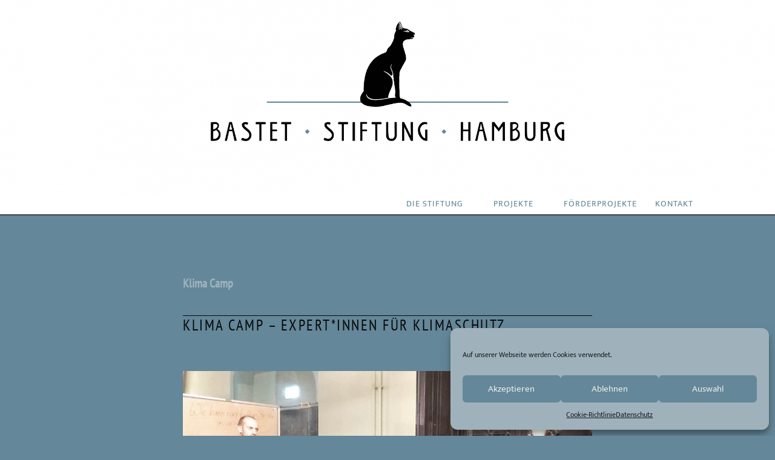

--- FILE ---
content_type: text/html; charset=UTF-8
request_url: https://bastet-stiftung-hamburg.de/projekte/klima-camp/
body_size: 21677
content:
<!DOCTYPE html>

<html lang="de">

	<head>

		<meta http-equiv="content-type" content="text/html" charset="UTF-8" />
		<meta name="viewport" content="width=device-width, initial-scale=1.0" >

		<link rel="profile" href="http://gmpg.org/xfn/11">

		<title>Klima Camp &#8211; Bastet Stiftung Hamburg</title>
<meta name='robots' content='max-image-preview:large' />
<link rel='dns-prefetch' href='//maxcdn.bootstrapcdn.com' />
<link rel="alternate" type="application/rss+xml" title="Bastet Stiftung Hamburg &raquo; Feed" href="https://bastet-stiftung-hamburg.de/feed/" />
<link rel="alternate" type="application/rss+xml" title="Bastet Stiftung Hamburg &raquo; Kommentar-Feed" href="https://bastet-stiftung-hamburg.de/comments/feed/" />
<link rel="alternate" title="oEmbed (JSON)" type="application/json+oembed" href="https://bastet-stiftung-hamburg.de/wp-json/oembed/1.0/embed?url=https%3A%2F%2Fbastet-stiftung-hamburg.de%2Fprojekte%2Fklima-camp%2F" />
<link rel="alternate" title="oEmbed (XML)" type="text/xml+oembed" href="https://bastet-stiftung-hamburg.de/wp-json/oembed/1.0/embed?url=https%3A%2F%2Fbastet-stiftung-hamburg.de%2Fprojekte%2Fklima-camp%2F&#038;format=xml" />
<style id='wp-img-auto-sizes-contain-inline-css' type='text/css'>
img:is([sizes=auto i],[sizes^="auto," i]){contain-intrinsic-size:3000px 1500px}
/*# sourceURL=wp-img-auto-sizes-contain-inline-css */
</style>
<style id='wp-emoji-styles-inline-css' type='text/css'>

	img.wp-smiley, img.emoji {
		display: inline !important;
		border: none !important;
		box-shadow: none !important;
		height: 1em !important;
		width: 1em !important;
		margin: 0 0.07em !important;
		vertical-align: -0.1em !important;
		background: none !important;
		padding: 0 !important;
	}
/*# sourceURL=wp-emoji-styles-inline-css */
</style>
<style id='wp-block-library-inline-css' type='text/css'>
:root{--wp-block-synced-color:#7a00df;--wp-block-synced-color--rgb:122,0,223;--wp-bound-block-color:var(--wp-block-synced-color);--wp-editor-canvas-background:#ddd;--wp-admin-theme-color:#007cba;--wp-admin-theme-color--rgb:0,124,186;--wp-admin-theme-color-darker-10:#006ba1;--wp-admin-theme-color-darker-10--rgb:0,107,160.5;--wp-admin-theme-color-darker-20:#005a87;--wp-admin-theme-color-darker-20--rgb:0,90,135;--wp-admin-border-width-focus:2px}@media (min-resolution:192dpi){:root{--wp-admin-border-width-focus:1.5px}}.wp-element-button{cursor:pointer}:root .has-very-light-gray-background-color{background-color:#eee}:root .has-very-dark-gray-background-color{background-color:#313131}:root .has-very-light-gray-color{color:#eee}:root .has-very-dark-gray-color{color:#313131}:root .has-vivid-green-cyan-to-vivid-cyan-blue-gradient-background{background:linear-gradient(135deg,#00d084,#0693e3)}:root .has-purple-crush-gradient-background{background:linear-gradient(135deg,#34e2e4,#4721fb 50%,#ab1dfe)}:root .has-hazy-dawn-gradient-background{background:linear-gradient(135deg,#faaca8,#dad0ec)}:root .has-subdued-olive-gradient-background{background:linear-gradient(135deg,#fafae1,#67a671)}:root .has-atomic-cream-gradient-background{background:linear-gradient(135deg,#fdd79a,#004a59)}:root .has-nightshade-gradient-background{background:linear-gradient(135deg,#330968,#31cdcf)}:root .has-midnight-gradient-background{background:linear-gradient(135deg,#020381,#2874fc)}:root{--wp--preset--font-size--normal:16px;--wp--preset--font-size--huge:42px}.has-regular-font-size{font-size:1em}.has-larger-font-size{font-size:2.625em}.has-normal-font-size{font-size:var(--wp--preset--font-size--normal)}.has-huge-font-size{font-size:var(--wp--preset--font-size--huge)}.has-text-align-center{text-align:center}.has-text-align-left{text-align:left}.has-text-align-right{text-align:right}.has-fit-text{white-space:nowrap!important}#end-resizable-editor-section{display:none}.aligncenter{clear:both}.items-justified-left{justify-content:flex-start}.items-justified-center{justify-content:center}.items-justified-right{justify-content:flex-end}.items-justified-space-between{justify-content:space-between}.screen-reader-text{border:0;clip-path:inset(50%);height:1px;margin:-1px;overflow:hidden;padding:0;position:absolute;width:1px;word-wrap:normal!important}.screen-reader-text:focus{background-color:#ddd;clip-path:none;color:#444;display:block;font-size:1em;height:auto;left:5px;line-height:normal;padding:15px 23px 14px;text-decoration:none;top:5px;width:auto;z-index:100000}html :where(.has-border-color){border-style:solid}html :where([style*=border-top-color]){border-top-style:solid}html :where([style*=border-right-color]){border-right-style:solid}html :where([style*=border-bottom-color]){border-bottom-style:solid}html :where([style*=border-left-color]){border-left-style:solid}html :where([style*=border-width]){border-style:solid}html :where([style*=border-top-width]){border-top-style:solid}html :where([style*=border-right-width]){border-right-style:solid}html :where([style*=border-bottom-width]){border-bottom-style:solid}html :where([style*=border-left-width]){border-left-style:solid}html :where(img[class*=wp-image-]){height:auto;max-width:100%}:where(figure){margin:0 0 1em}html :where(.is-position-sticky){--wp-admin--admin-bar--position-offset:var(--wp-admin--admin-bar--height,0px)}@media screen and (max-width:600px){html :where(.is-position-sticky){--wp-admin--admin-bar--position-offset:0px}}

/*# sourceURL=wp-block-library-inline-css */
</style><style id='wp-block-heading-inline-css' type='text/css'>
h1:where(.wp-block-heading).has-background,h2:where(.wp-block-heading).has-background,h3:where(.wp-block-heading).has-background,h4:where(.wp-block-heading).has-background,h5:where(.wp-block-heading).has-background,h6:where(.wp-block-heading).has-background{padding:1.25em 2.375em}h1.has-text-align-left[style*=writing-mode]:where([style*=vertical-lr]),h1.has-text-align-right[style*=writing-mode]:where([style*=vertical-rl]),h2.has-text-align-left[style*=writing-mode]:where([style*=vertical-lr]),h2.has-text-align-right[style*=writing-mode]:where([style*=vertical-rl]),h3.has-text-align-left[style*=writing-mode]:where([style*=vertical-lr]),h3.has-text-align-right[style*=writing-mode]:where([style*=vertical-rl]),h4.has-text-align-left[style*=writing-mode]:where([style*=vertical-lr]),h4.has-text-align-right[style*=writing-mode]:where([style*=vertical-rl]),h5.has-text-align-left[style*=writing-mode]:where([style*=vertical-lr]),h5.has-text-align-right[style*=writing-mode]:where([style*=vertical-rl]),h6.has-text-align-left[style*=writing-mode]:where([style*=vertical-lr]),h6.has-text-align-right[style*=writing-mode]:where([style*=vertical-rl]){rotate:180deg}
/*# sourceURL=https://bastet-stiftung-hamburg.de/wp-includes/blocks/heading/style.min.css */
</style>
<style id='wp-block-image-inline-css' type='text/css'>
.wp-block-image>a,.wp-block-image>figure>a{display:inline-block}.wp-block-image img{box-sizing:border-box;height:auto;max-width:100%;vertical-align:bottom}@media not (prefers-reduced-motion){.wp-block-image img.hide{visibility:hidden}.wp-block-image img.show{animation:show-content-image .4s}}.wp-block-image[style*=border-radius] img,.wp-block-image[style*=border-radius]>a{border-radius:inherit}.wp-block-image.has-custom-border img{box-sizing:border-box}.wp-block-image.aligncenter{text-align:center}.wp-block-image.alignfull>a,.wp-block-image.alignwide>a{width:100%}.wp-block-image.alignfull img,.wp-block-image.alignwide img{height:auto;width:100%}.wp-block-image .aligncenter,.wp-block-image .alignleft,.wp-block-image .alignright,.wp-block-image.aligncenter,.wp-block-image.alignleft,.wp-block-image.alignright{display:table}.wp-block-image .aligncenter>figcaption,.wp-block-image .alignleft>figcaption,.wp-block-image .alignright>figcaption,.wp-block-image.aligncenter>figcaption,.wp-block-image.alignleft>figcaption,.wp-block-image.alignright>figcaption{caption-side:bottom;display:table-caption}.wp-block-image .alignleft{float:left;margin:.5em 1em .5em 0}.wp-block-image .alignright{float:right;margin:.5em 0 .5em 1em}.wp-block-image .aligncenter{margin-left:auto;margin-right:auto}.wp-block-image :where(figcaption){margin-bottom:1em;margin-top:.5em}.wp-block-image.is-style-circle-mask img{border-radius:9999px}@supports ((-webkit-mask-image:none) or (mask-image:none)) or (-webkit-mask-image:none){.wp-block-image.is-style-circle-mask img{border-radius:0;-webkit-mask-image:url('data:image/svg+xml;utf8,<svg viewBox="0 0 100 100" xmlns="http://www.w3.org/2000/svg"><circle cx="50" cy="50" r="50"/></svg>');mask-image:url('data:image/svg+xml;utf8,<svg viewBox="0 0 100 100" xmlns="http://www.w3.org/2000/svg"><circle cx="50" cy="50" r="50"/></svg>');mask-mode:alpha;-webkit-mask-position:center;mask-position:center;-webkit-mask-repeat:no-repeat;mask-repeat:no-repeat;-webkit-mask-size:contain;mask-size:contain}}:root :where(.wp-block-image.is-style-rounded img,.wp-block-image .is-style-rounded img){border-radius:9999px}.wp-block-image figure{margin:0}.wp-lightbox-container{display:flex;flex-direction:column;position:relative}.wp-lightbox-container img{cursor:zoom-in}.wp-lightbox-container img:hover+button{opacity:1}.wp-lightbox-container button{align-items:center;backdrop-filter:blur(16px) saturate(180%);background-color:#5a5a5a40;border:none;border-radius:4px;cursor:zoom-in;display:flex;height:20px;justify-content:center;opacity:0;padding:0;position:absolute;right:16px;text-align:center;top:16px;width:20px;z-index:100}@media not (prefers-reduced-motion){.wp-lightbox-container button{transition:opacity .2s ease}}.wp-lightbox-container button:focus-visible{outline:3px auto #5a5a5a40;outline:3px auto -webkit-focus-ring-color;outline-offset:3px}.wp-lightbox-container button:hover{cursor:pointer;opacity:1}.wp-lightbox-container button:focus{opacity:1}.wp-lightbox-container button:focus,.wp-lightbox-container button:hover,.wp-lightbox-container button:not(:hover):not(:active):not(.has-background){background-color:#5a5a5a40;border:none}.wp-lightbox-overlay{box-sizing:border-box;cursor:zoom-out;height:100vh;left:0;overflow:hidden;position:fixed;top:0;visibility:hidden;width:100%;z-index:100000}.wp-lightbox-overlay .close-button{align-items:center;cursor:pointer;display:flex;justify-content:center;min-height:40px;min-width:40px;padding:0;position:absolute;right:calc(env(safe-area-inset-right) + 16px);top:calc(env(safe-area-inset-top) + 16px);z-index:5000000}.wp-lightbox-overlay .close-button:focus,.wp-lightbox-overlay .close-button:hover,.wp-lightbox-overlay .close-button:not(:hover):not(:active):not(.has-background){background:none;border:none}.wp-lightbox-overlay .lightbox-image-container{height:var(--wp--lightbox-container-height);left:50%;overflow:hidden;position:absolute;top:50%;transform:translate(-50%,-50%);transform-origin:top left;width:var(--wp--lightbox-container-width);z-index:9999999999}.wp-lightbox-overlay .wp-block-image{align-items:center;box-sizing:border-box;display:flex;height:100%;justify-content:center;margin:0;position:relative;transform-origin:0 0;width:100%;z-index:3000000}.wp-lightbox-overlay .wp-block-image img{height:var(--wp--lightbox-image-height);min-height:var(--wp--lightbox-image-height);min-width:var(--wp--lightbox-image-width);width:var(--wp--lightbox-image-width)}.wp-lightbox-overlay .wp-block-image figcaption{display:none}.wp-lightbox-overlay button{background:none;border:none}.wp-lightbox-overlay .scrim{background-color:#fff;height:100%;opacity:.9;position:absolute;width:100%;z-index:2000000}.wp-lightbox-overlay.active{visibility:visible}@media not (prefers-reduced-motion){.wp-lightbox-overlay.active{animation:turn-on-visibility .25s both}.wp-lightbox-overlay.active img{animation:turn-on-visibility .35s both}.wp-lightbox-overlay.show-closing-animation:not(.active){animation:turn-off-visibility .35s both}.wp-lightbox-overlay.show-closing-animation:not(.active) img{animation:turn-off-visibility .25s both}.wp-lightbox-overlay.zoom.active{animation:none;opacity:1;visibility:visible}.wp-lightbox-overlay.zoom.active .lightbox-image-container{animation:lightbox-zoom-in .4s}.wp-lightbox-overlay.zoom.active .lightbox-image-container img{animation:none}.wp-lightbox-overlay.zoom.active .scrim{animation:turn-on-visibility .4s forwards}.wp-lightbox-overlay.zoom.show-closing-animation:not(.active){animation:none}.wp-lightbox-overlay.zoom.show-closing-animation:not(.active) .lightbox-image-container{animation:lightbox-zoom-out .4s}.wp-lightbox-overlay.zoom.show-closing-animation:not(.active) .lightbox-image-container img{animation:none}.wp-lightbox-overlay.zoom.show-closing-animation:not(.active) .scrim{animation:turn-off-visibility .4s forwards}}@keyframes show-content-image{0%{visibility:hidden}99%{visibility:hidden}to{visibility:visible}}@keyframes turn-on-visibility{0%{opacity:0}to{opacity:1}}@keyframes turn-off-visibility{0%{opacity:1;visibility:visible}99%{opacity:0;visibility:visible}to{opacity:0;visibility:hidden}}@keyframes lightbox-zoom-in{0%{transform:translate(calc((-100vw + var(--wp--lightbox-scrollbar-width))/2 + var(--wp--lightbox-initial-left-position)),calc(-50vh + var(--wp--lightbox-initial-top-position))) scale(var(--wp--lightbox-scale))}to{transform:translate(-50%,-50%) scale(1)}}@keyframes lightbox-zoom-out{0%{transform:translate(-50%,-50%) scale(1);visibility:visible}99%{visibility:visible}to{transform:translate(calc((-100vw + var(--wp--lightbox-scrollbar-width))/2 + var(--wp--lightbox-initial-left-position)),calc(-50vh + var(--wp--lightbox-initial-top-position))) scale(var(--wp--lightbox-scale));visibility:hidden}}
/*# sourceURL=https://bastet-stiftung-hamburg.de/wp-includes/blocks/image/style.min.css */
</style>
<style id='wp-block-paragraph-inline-css' type='text/css'>
.is-small-text{font-size:.875em}.is-regular-text{font-size:1em}.is-large-text{font-size:2.25em}.is-larger-text{font-size:3em}.has-drop-cap:not(:focus):first-letter{float:left;font-size:8.4em;font-style:normal;font-weight:100;line-height:.68;margin:.05em .1em 0 0;text-transform:uppercase}body.rtl .has-drop-cap:not(:focus):first-letter{float:none;margin-left:.1em}p.has-drop-cap.has-background{overflow:hidden}:root :where(p.has-background){padding:1.25em 2.375em}:where(p.has-text-color:not(.has-link-color)) a{color:inherit}p.has-text-align-left[style*="writing-mode:vertical-lr"],p.has-text-align-right[style*="writing-mode:vertical-rl"]{rotate:180deg}
/*# sourceURL=https://bastet-stiftung-hamburg.de/wp-includes/blocks/paragraph/style.min.css */
</style>
<style id='wp-block-spacer-inline-css' type='text/css'>
.wp-block-spacer{clear:both}
/*# sourceURL=https://bastet-stiftung-hamburg.de/wp-includes/blocks/spacer/style.min.css */
</style>
<style id='global-styles-inline-css' type='text/css'>
:root{--wp--preset--aspect-ratio--square: 1;--wp--preset--aspect-ratio--4-3: 4/3;--wp--preset--aspect-ratio--3-4: 3/4;--wp--preset--aspect-ratio--3-2: 3/2;--wp--preset--aspect-ratio--2-3: 2/3;--wp--preset--aspect-ratio--16-9: 16/9;--wp--preset--aspect-ratio--9-16: 9/16;--wp--preset--color--black: #000000;--wp--preset--color--cyan-bluish-gray: #abb8c3;--wp--preset--color--white: #fff;--wp--preset--color--pale-pink: #f78da7;--wp--preset--color--vivid-red: #cf2e2e;--wp--preset--color--luminous-vivid-orange: #ff6900;--wp--preset--color--luminous-vivid-amber: #fcb900;--wp--preset--color--light-green-cyan: #7bdcb5;--wp--preset--color--vivid-green-cyan: #00d084;--wp--preset--color--pale-cyan-blue: #8ed1fc;--wp--preset--color--vivid-cyan-blue: #0693e3;--wp--preset--color--vivid-purple: #9b51e0;--wp--preset--color--accent: #eaeaea;--wp--preset--color--dark-gray: #444;--wp--preset--color--medium-gray: #666;--wp--preset--color--light-gray: #888;--wp--preset--gradient--vivid-cyan-blue-to-vivid-purple: linear-gradient(135deg,rgb(6,147,227) 0%,rgb(155,81,224) 100%);--wp--preset--gradient--light-green-cyan-to-vivid-green-cyan: linear-gradient(135deg,rgb(122,220,180) 0%,rgb(0,208,130) 100%);--wp--preset--gradient--luminous-vivid-amber-to-luminous-vivid-orange: linear-gradient(135deg,rgb(252,185,0) 0%,rgb(255,105,0) 100%);--wp--preset--gradient--luminous-vivid-orange-to-vivid-red: linear-gradient(135deg,rgb(255,105,0) 0%,rgb(207,46,46) 100%);--wp--preset--gradient--very-light-gray-to-cyan-bluish-gray: linear-gradient(135deg,rgb(238,238,238) 0%,rgb(169,184,195) 100%);--wp--preset--gradient--cool-to-warm-spectrum: linear-gradient(135deg,rgb(74,234,220) 0%,rgb(151,120,209) 20%,rgb(207,42,186) 40%,rgb(238,44,130) 60%,rgb(251,105,98) 80%,rgb(254,248,76) 100%);--wp--preset--gradient--blush-light-purple: linear-gradient(135deg,rgb(255,206,236) 0%,rgb(152,150,240) 100%);--wp--preset--gradient--blush-bordeaux: linear-gradient(135deg,rgb(254,205,165) 0%,rgb(254,45,45) 50%,rgb(107,0,62) 100%);--wp--preset--gradient--luminous-dusk: linear-gradient(135deg,rgb(255,203,112) 0%,rgb(199,81,192) 50%,rgb(65,88,208) 100%);--wp--preset--gradient--pale-ocean: linear-gradient(135deg,rgb(255,245,203) 0%,rgb(182,227,212) 50%,rgb(51,167,181) 100%);--wp--preset--gradient--electric-grass: linear-gradient(135deg,rgb(202,248,128) 0%,rgb(113,206,126) 100%);--wp--preset--gradient--midnight: linear-gradient(135deg,rgb(2,3,129) 0%,rgb(40,116,252) 100%);--wp--preset--font-size--small: 16px;--wp--preset--font-size--medium: 20px;--wp--preset--font-size--large: 24px;--wp--preset--font-size--x-large: 42px;--wp--preset--font-size--regular: 19px;--wp--preset--font-size--larger: 32px;--wp--preset--spacing--20: 0.44rem;--wp--preset--spacing--30: 0.67rem;--wp--preset--spacing--40: 1rem;--wp--preset--spacing--50: 1.5rem;--wp--preset--spacing--60: 2.25rem;--wp--preset--spacing--70: 3.38rem;--wp--preset--spacing--80: 5.06rem;--wp--preset--shadow--natural: 6px 6px 9px rgba(0, 0, 0, 0.2);--wp--preset--shadow--deep: 12px 12px 50px rgba(0, 0, 0, 0.4);--wp--preset--shadow--sharp: 6px 6px 0px rgba(0, 0, 0, 0.2);--wp--preset--shadow--outlined: 6px 6px 0px -3px rgb(255, 255, 255), 6px 6px rgb(0, 0, 0);--wp--preset--shadow--crisp: 6px 6px 0px rgb(0, 0, 0);}:where(.is-layout-flex){gap: 0.5em;}:where(.is-layout-grid){gap: 0.5em;}body .is-layout-flex{display: flex;}.is-layout-flex{flex-wrap: wrap;align-items: center;}.is-layout-flex > :is(*, div){margin: 0;}body .is-layout-grid{display: grid;}.is-layout-grid > :is(*, div){margin: 0;}:where(.wp-block-columns.is-layout-flex){gap: 2em;}:where(.wp-block-columns.is-layout-grid){gap: 2em;}:where(.wp-block-post-template.is-layout-flex){gap: 1.25em;}:where(.wp-block-post-template.is-layout-grid){gap: 1.25em;}.has-black-color{color: var(--wp--preset--color--black) !important;}.has-cyan-bluish-gray-color{color: var(--wp--preset--color--cyan-bluish-gray) !important;}.has-white-color{color: var(--wp--preset--color--white) !important;}.has-pale-pink-color{color: var(--wp--preset--color--pale-pink) !important;}.has-vivid-red-color{color: var(--wp--preset--color--vivid-red) !important;}.has-luminous-vivid-orange-color{color: var(--wp--preset--color--luminous-vivid-orange) !important;}.has-luminous-vivid-amber-color{color: var(--wp--preset--color--luminous-vivid-amber) !important;}.has-light-green-cyan-color{color: var(--wp--preset--color--light-green-cyan) !important;}.has-vivid-green-cyan-color{color: var(--wp--preset--color--vivid-green-cyan) !important;}.has-pale-cyan-blue-color{color: var(--wp--preset--color--pale-cyan-blue) !important;}.has-vivid-cyan-blue-color{color: var(--wp--preset--color--vivid-cyan-blue) !important;}.has-vivid-purple-color{color: var(--wp--preset--color--vivid-purple) !important;}.has-black-background-color{background-color: var(--wp--preset--color--black) !important;}.has-cyan-bluish-gray-background-color{background-color: var(--wp--preset--color--cyan-bluish-gray) !important;}.has-white-background-color{background-color: var(--wp--preset--color--white) !important;}.has-pale-pink-background-color{background-color: var(--wp--preset--color--pale-pink) !important;}.has-vivid-red-background-color{background-color: var(--wp--preset--color--vivid-red) !important;}.has-luminous-vivid-orange-background-color{background-color: var(--wp--preset--color--luminous-vivid-orange) !important;}.has-luminous-vivid-amber-background-color{background-color: var(--wp--preset--color--luminous-vivid-amber) !important;}.has-light-green-cyan-background-color{background-color: var(--wp--preset--color--light-green-cyan) !important;}.has-vivid-green-cyan-background-color{background-color: var(--wp--preset--color--vivid-green-cyan) !important;}.has-pale-cyan-blue-background-color{background-color: var(--wp--preset--color--pale-cyan-blue) !important;}.has-vivid-cyan-blue-background-color{background-color: var(--wp--preset--color--vivid-cyan-blue) !important;}.has-vivid-purple-background-color{background-color: var(--wp--preset--color--vivid-purple) !important;}.has-black-border-color{border-color: var(--wp--preset--color--black) !important;}.has-cyan-bluish-gray-border-color{border-color: var(--wp--preset--color--cyan-bluish-gray) !important;}.has-white-border-color{border-color: var(--wp--preset--color--white) !important;}.has-pale-pink-border-color{border-color: var(--wp--preset--color--pale-pink) !important;}.has-vivid-red-border-color{border-color: var(--wp--preset--color--vivid-red) !important;}.has-luminous-vivid-orange-border-color{border-color: var(--wp--preset--color--luminous-vivid-orange) !important;}.has-luminous-vivid-amber-border-color{border-color: var(--wp--preset--color--luminous-vivid-amber) !important;}.has-light-green-cyan-border-color{border-color: var(--wp--preset--color--light-green-cyan) !important;}.has-vivid-green-cyan-border-color{border-color: var(--wp--preset--color--vivid-green-cyan) !important;}.has-pale-cyan-blue-border-color{border-color: var(--wp--preset--color--pale-cyan-blue) !important;}.has-vivid-cyan-blue-border-color{border-color: var(--wp--preset--color--vivid-cyan-blue) !important;}.has-vivid-purple-border-color{border-color: var(--wp--preset--color--vivid-purple) !important;}.has-vivid-cyan-blue-to-vivid-purple-gradient-background{background: var(--wp--preset--gradient--vivid-cyan-blue-to-vivid-purple) !important;}.has-light-green-cyan-to-vivid-green-cyan-gradient-background{background: var(--wp--preset--gradient--light-green-cyan-to-vivid-green-cyan) !important;}.has-luminous-vivid-amber-to-luminous-vivid-orange-gradient-background{background: var(--wp--preset--gradient--luminous-vivid-amber-to-luminous-vivid-orange) !important;}.has-luminous-vivid-orange-to-vivid-red-gradient-background{background: var(--wp--preset--gradient--luminous-vivid-orange-to-vivid-red) !important;}.has-very-light-gray-to-cyan-bluish-gray-gradient-background{background: var(--wp--preset--gradient--very-light-gray-to-cyan-bluish-gray) !important;}.has-cool-to-warm-spectrum-gradient-background{background: var(--wp--preset--gradient--cool-to-warm-spectrum) !important;}.has-blush-light-purple-gradient-background{background: var(--wp--preset--gradient--blush-light-purple) !important;}.has-blush-bordeaux-gradient-background{background: var(--wp--preset--gradient--blush-bordeaux) !important;}.has-luminous-dusk-gradient-background{background: var(--wp--preset--gradient--luminous-dusk) !important;}.has-pale-ocean-gradient-background{background: var(--wp--preset--gradient--pale-ocean) !important;}.has-electric-grass-gradient-background{background: var(--wp--preset--gradient--electric-grass) !important;}.has-midnight-gradient-background{background: var(--wp--preset--gradient--midnight) !important;}.has-small-font-size{font-size: var(--wp--preset--font-size--small) !important;}.has-medium-font-size{font-size: var(--wp--preset--font-size--medium) !important;}.has-large-font-size{font-size: var(--wp--preset--font-size--large) !important;}.has-x-large-font-size{font-size: var(--wp--preset--font-size--x-large) !important;}
/*# sourceURL=global-styles-inline-css */
</style>

<style id='classic-theme-styles-inline-css' type='text/css'>
/*! This file is auto-generated */
.wp-block-button__link{color:#fff;background-color:#32373c;border-radius:9999px;box-shadow:none;text-decoration:none;padding:calc(.667em + 2px) calc(1.333em + 2px);font-size:1.125em}.wp-block-file__button{background:#32373c;color:#fff;text-decoration:none}
/*# sourceURL=/wp-includes/css/classic-themes.min.css */
</style>
<link rel='stylesheet' id='pb-accordion-blocks-style-css' href='https://bastet-stiftung-hamburg.de/wp-content/plugins/accordion-blocks/build/index.css?ver=1.5.0' type='text/css' media='all' />
<link rel='stylesheet' id='contact-form-7-css' href='https://bastet-stiftung-hamburg.de/wp-content/plugins/contact-form-7/includes/css/styles.css?ver=6.1.1' type='text/css' media='all' />
<link rel='stylesheet' id='uaf_client_css-css' href='https://bastet-stiftung-hamburg.de/wp-content/uploads/useanyfont/uaf.css?ver=1748960694' type='text/css' media='all' />
<link rel='stylesheet' id='fontawesome-css' href='https://bastet-stiftung-hamburg.de/wp-content/uploads/gdpr-press/css/font-awesome/4.7.0/css/font-awesome.min.css' type='text/css' media='all' />
<link rel='stylesheet' id='wpos-slick-style-css' href='https://bastet-stiftung-hamburg.de/wp-content/plugins/wp-team-showcase-and-slider/assets/css/slick.css?ver=2.8.4' type='text/css' media='all' />
<link rel='stylesheet' id='wpos-magnific-popup-style-css' href='https://bastet-stiftung-hamburg.de/wp-content/plugins/wp-team-showcase-and-slider/assets/css/magnific-popup.css?ver=2.8.4' type='text/css' media='all' />
<link rel='stylesheet' id='tsas-public-style-css' href='https://bastet-stiftung-hamburg.de/wp-content/plugins/wp-team-showcase-and-slider/assets/css/wp-tsas-public.css?ver=2.8.4' type='text/css' media='all' />
<link rel='stylesheet' id='cmplz-general-css' href='https://bastet-stiftung-hamburg.de/wp-content/plugins/complianz-gdpr/assets/css/cookieblocker.min.css?ver=1756288583' type='text/css' media='all' />
<link rel='stylesheet' id='f12-cf7-doubleoptin-optout-css' href='https://bastet-stiftung-hamburg.de/wp-content/plugins/f12-cf7-doubleoptin/compatibility/optout/assets/optout.css?ver=6.9' type='text/css' media='all' />
<link rel='stylesheet' id='hemingway_googleFonts-css' href='https://bastet-stiftung-hamburg.de/wp-content/themes/hemingway/assets/css/fonts.css' type='text/css' media='all' />
<link rel='stylesheet' id='hemingway_style-css' href='https://bastet-stiftung-hamburg.de/wp-content/themes/hemingway/style.css?ver=2.3.2' type='text/css' media='all' />
<script type="text/javascript" src="https://bastet-stiftung-hamburg.de/wp-includes/js/jquery/jquery.min.js?ver=3.7.1" id="jquery-core-js"></script>
<script type="text/javascript" src="https://bastet-stiftung-hamburg.de/wp-includes/js/jquery/jquery-migrate.min.js?ver=3.4.1" id="jquery-migrate-js"></script>
<link rel="https://api.w.org/" href="https://bastet-stiftung-hamburg.de/wp-json/" /><link rel="alternate" title="JSON" type="application/json" href="https://bastet-stiftung-hamburg.de/wp-json/wp/v2/pages/4904" /><link rel="EditURI" type="application/rsd+xml" title="RSD" href="https://bastet-stiftung-hamburg.de/xmlrpc.php?rsd" />
<meta name="generator" content="WordPress 6.9" />
<link rel="canonical" href="https://bastet-stiftung-hamburg.de/projekte/klima-camp/" />
<link rel='shortlink' href='https://bastet-stiftung-hamburg.de/?p=4904' />
			<style>.cmplz-hidden {
					display: none !important;
				}</style><style type="text/css"><!-- Customizer CSS -->::selection { background-color: #eaeaea; }.featured-media .sticky-post { background-color: #eaeaea; }fieldset legend { background-color: #eaeaea; }:root .has-accent-background-color { background-color: #eaeaea; }button:hover { background-color: #eaeaea; }.button:hover { background-color: #eaeaea; }.faux-button:hover { background-color: #eaeaea; }a.more-link:hover { background-color: #eaeaea; }.wp-block-button__link:hover { background-color: #eaeaea; }.is-style-outline .wp-block-button__link.has-accent-color:hover { background-color: #eaeaea; }.wp-block-file__button:hover { background-color: #eaeaea; }input[type="button"]:hover { background-color: #eaeaea; }input[type="reset"]:hover { background-color: #eaeaea; }input[type="submit"]:hover { background-color: #eaeaea; }.post-tags a:hover { background-color: #eaeaea; }.content #respond input[type="submit"]:hover { background-color: #eaeaea; }.search-form .search-submit { background-color: #eaeaea; }.sidebar .tagcloud a:hover { background-color: #eaeaea; }.footer .tagcloud a:hover { background-color: #eaeaea; }.is-style-outline .wp-block-button__link.has-accent-color:hover { border-color: #eaeaea; }.post-tags a:hover:after { border-right-color: #eaeaea; }a { color: #eaeaea; }.blog-title a:hover { color: #eaeaea; }.blog-menu a:hover { color: #eaeaea; }.post-title a:hover { color: #eaeaea; }.post-meta a:hover { color: #eaeaea; }.blog .format-quote blockquote cite a:hover { color: #eaeaea; }:root .has-accent-color { color: #eaeaea; }.post-categories a { color: #eaeaea; }.post-categories a:hover { color: #eaeaea; }.post-nav a:hover { color: #eaeaea; }.archive-nav a:hover { color: #eaeaea; }.comment-meta-content cite a:hover { color: #eaeaea; }.comment-meta-content p a:hover { color: #eaeaea; }.comment-actions a:hover { color: #eaeaea; }#cancel-comment-reply-link { color: #eaeaea; }#cancel-comment-reply-link:hover { color: #eaeaea; }.widget-title a { color: #eaeaea; }.widget-title a:hover { color: #eaeaea; }.widget_text a { color: #eaeaea; }.widget_text a:hover { color: #eaeaea; }.widget_rss a { color: #eaeaea; }.widget_rss a:hover { color: #eaeaea; }.widget_archive a { color: #eaeaea; }.widget_archive a:hover { color: #eaeaea; }.widget_meta a { color: #eaeaea; }.widget_meta a:hover { color: #eaeaea; }.widget_recent_comments a { color: #eaeaea; }.widget_recent_comments a:hover { color: #eaeaea; }.widget_pages a { color: #eaeaea; }.widget_pages a:hover { color: #eaeaea; }.widget_links a { color: #eaeaea; }.widget_links a:hover { color: #eaeaea; }.widget_recent_entries a { color: #eaeaea; }.widget_recent_entries a:hover { color: #eaeaea; }.widget_categories a { color: #eaeaea; }.widget_categories a:hover { color: #eaeaea; }#wp-calendar a { color: #eaeaea; }#wp-calendar a:hover { color: #eaeaea; }#wp-calendar tfoot a:hover { color: #eaeaea; }.wp-calendar-nav a:hover { color: #eaeaea; }.widgetmore a { color: #eaeaea; }.widgetmore a:hover { color: #eaeaea; }</style><!-- /Customizer CSS --><style type="text/css" id="custom-background-css">
body.custom-background { background-color: #648799; }
</style>
	<link rel="icon" href="https://bastet-stiftung-hamburg.de/wp-content/uploads/2022/07/cropped-Bastet_Icon-32x32.png" sizes="32x32" />
<link rel="icon" href="https://bastet-stiftung-hamburg.de/wp-content/uploads/2022/07/cropped-Bastet_Icon-192x192.png" sizes="192x192" />
<link rel="apple-touch-icon" href="https://bastet-stiftung-hamburg.de/wp-content/uploads/2022/07/cropped-Bastet_Icon-180x180.png" />
<meta name="msapplication-TileImage" content="https://bastet-stiftung-hamburg.de/wp-content/uploads/2022/07/cropped-Bastet_Icon-270x270.png" />
		<style type="text/css" id="wp-custom-css">
			.credits-right {
    visibility: hidden;
}
/* header-Bereich */
.header {
    padding-top: 20px;
	  padding-bottom: 40px;	  
}


/* IAT-Seite */

/* versteckter Block, Text "versteckt" */
.wp-block-columns.versteckt, .post-content .versteckt {
    display: none;
}

/* IAT: Logo + Seitentitel */
.page-id-1444 .blog-logo img, .page-id-3785 .blog-logo img, .page-id-4422 .blog-logo img, .page-id-3922 .blog-logo img {
content:  url("https://bastet-stiftung-hamburg.de/wp-content/uploads/2022/07/IAT_header-blau.png");
	padding-top: 5%;	
}
.page-id-1444 .wrapper {
    margin-top: 6%;
	
}
.page-id-1444 .post-header {
    display: none;
}

/* 1. Menüleiste */
.section.bg-dark {
    background: #fff;
}
.blog-menu {
	  float: right;	
}
.blog-menu > li + li:before {
    content: "";
}
/* Menü Schrift*/
.blog-menu a {
	  color: #648799 !important;
	  padding: 10px 15px;
	  font-size: 14px;
	background-color: #00000000 !important;	 
}
.blog-menu a:hover, .blog-menu a:active, .blog-menu a:focus, .blog-menu .current-menu-item > a {
    text-decoration: none;
	font-weight: 700;
	background-color: #00000000 !important;
}
.blog-menu a:hover, .blog-menu a:active, .blog-menu a:focus {
	color: #648799 !important;
}

/* Untermenü */
.blog-menu ul a {
    color: #1d1d1d !important;
}
.blog-menu ul a:hover, .blog-menu ul a:active, .blog-menu ul a:focus, .blog-menu .current-menu-item > ul a {
    color: #1d1d1d !important;
}
.blog-menu ul li {
    background: #9fb2bc;	
}
/* schwarze Linie */
.navigation.section {
    border-bottom: #1d1d1d;
    border-bottom:2px;
    border-bottom-style: solid;
}
/* Mobile Menü */
@media (max-width: 800px) {.mobile-menu a, .blog-search {
	background-color: #9fb2bc;
    border-bottom: 1px solid rgba( 255, 255, 255, 0.1 );
    color: #1d1d1d;
	}}
@media (max-width: 800px) {.toggle-container {
	background-color: #1d1d1d00;   
	}}
@media (max-width: 800px) {.nav-toggle .bar {
	background-color: #648799;    
	}}
@media (max-width: 800px) {.nav-toggle.active .bar {
	background-color: #1d1d1d;    
	}}
@media (max-width: 800px) {.search-toggle .glass {
	background-color: #fff;   
	}}
@media (max-width: 800px) {.search-toggle .metal, .search-toggle .handle {
	background-color: #648799;   
	}}
@media (max-width: 800px) {.search-toggle.active .metal, .search-toggle.active .handle {
	background-color: #1d1d1d;   
	}}

/* Seitenbereich */
.post-title {
	  font-size: 20px;
	  font-weight: 600;
	  color: #9fb2bc;
}
.post-content {
  color: #eaeaea;
	line-height: 1.5;
	font-size: 18px;
	padding-bottom: 3.5em;
}
.post-content a {
	  color: #9fb2bc;
	  display: contents;
	 text-transform: uppercase;
	font-weight: 600;
	font-style: italic;
}
.post-content a:hover, .post-content a:active, .post-content a:focus {
	color: #ffffff !important;
}

.post-content figcaption {
    color: #9fb2bc !important;
}

/* Archiv-Seiten */
.archive .wrapper.section-inner.group, .search .sidebar.right {
 display: none;   
}

/* Überschriften */
.post-content h1 {
    font-size: 20px;
	  font-weight: 600;
	  color: #9fb2bc;
}
.post-content  h2 {
	  font-size: 25px;
	  font-weight: 500;
	  letter-spacing: 0.1em;
	  text-transform: uppercase;
	  color: #090a0a;
	padding-bottom: 1.0em;
	border-top: solid;
    border-top-width: 0.05em;
	border-top-color: #090a0a;	
}
.post-content  h3 {
	color: #eaeaea;			
	line-height: 1.5;
	font-size: 18px;
	font-weight: 400;
	padding-bottom: 0.75em;
	display: flex;
	display: -webkit-box; 
  display: -moz-box;
  display: -ms-flexbox;
  display: -webkit-flex;
	flex-shrink: 0;
}
.post-content  h3:before {
	content:  url("https://bastet-stiftung-hamburg.de/wp-content/uploads/2022/07/Bastet_Raute.png");	
	padding-right: 30px;
	padding-top: 12px;
	display: flex;
	display: -webkit-box; 
  display: -moz-box;
  display: -ms-flexbox;
  display: -webkit-flex;
	flex-shrink: 0;
}
.post-content  h4 {
	font-weight: 600;
	font-size: 18px;
	color: #9fb2bc;
}
.post-content  h5 {
	line-height: 1.5;
	font-size: 18px;
	color: #9fb2bc;
	margin: 0;
	padding-top: 0px;
}
@media (min-width: 1100px) {.post-content  h5 {
	padding-top: 18px;
	}
}
.post-content  h6 {
	  color: #eaeaea;
    text-transform: uppercase;
    font-weight: 400;
    font-style: normal;
    font-size: 20px;
 	  
}


/* Spalten */
.wp-block-columns {
    margin-bottom: 0;
}
.wp-block-column {
   padding-top: 0em;
    margin-top: 3.5em;
	}

/* schmalere Spalten (CSS "kasten") */
@media (min-width: 782px)
{.wp-block-column:not(:first-child).kasten {
   margin-left: var(--wp--style--block-gap,10em);
    margin-bottom: 5em;
	}
}
@media (max-width: 782px)
{.wp-block-columns>.kasten {
	margin-bottom: 3em !important; 
	}
}

/* Footer Bereich */
.footer.section.large-padding {
    padding: 2.5% 0;
}
.footer .widget-content {
    font-size: 0.9rem;
}
.footer .widget-content a {
    color: #1d1d1d ;
	  font-size: small;
}
.footer .widget {
    border-bottom-style: hidden;
	  margin-bottom: 0;
    padding-bottom: 20px;
}
.footer .widget .c-accordion__title {
    font-weight: normal;
    text-align: center;
    padding-right: 0rem;
	}

/* Impressum */
#at-NaN {
	padding: 0em;
	border-top-width: 0em;
	font-weight: 400;	
	text-align: center;
}
.widget-content .c-accordion__title:after {
    display: none;
}
h6#at-368 {
	text-align: center;
	padding-right: 0;
	font-weight: normal;
}

/* media+text (Organe) */

.wp-block-media-text .wp-block-media-text__content {
    margin-top: 1.5em;
	  margin-bottom: 1.5em;
}
.wp-block-media-text.alignwide, .wp-block-media-text.alignfull  {
    margin-bottom: -1em;
	  margin-inline-start: -2em;
}
.wp-block-column .wp-block-media-text.alignfull  {
  	margin-top: -2.5em;
}
.wp-block-media-text {
     display: -webkit-box;
     display: -moz-box;
     display: -ms-flexbox;
     display: -webkit-flex;
     display: flex;
	   justify-content: center;
     flex-wrap: wrap;
}
@media (max-width: 800px) {
.wp-block-media-text.alignwide, .wp-block-media-text.alignfull {
    left: auto;
	  width: auto;
		}
}
.wp-block-media-text .wp-block-media-text__media {
	width: 110px;
}

.wp-block-file a:not(.wp-block-file__button) {
    color: black;
    font-weight: 400;
    font-style: normal;
    text-transform: initial;
    font-size: 16px;
}
.wp-block-file {
    padding: 5px 20px;
    background-color: #9fb2bc;
	  justify-content: center;
	  width: fit-content;
}

.Visitenkarte {
    padding: 20px;
    background-color: #19536e;
}

/* WP block gallery */
@media (max-width: 782px) {
.wp-block-gallery.has-nested-images figure.wp-block-image:not(#individual-image) {
    width: 100%;
}
}


/* PlugIns */

/* cf7-Formulare */
.wpcf7-form-control.wpcf7-select, #kontaktfeld, .wpcf7-form-control.wpcf7-text, .wpcf7-form-control.wpcf7-textarea, #senden {
    background-color: #9fb2bc;
    color: black;
    border-color: #eaeaea;
    border-width: 0.1px;
    border-style: solid;
    border-radius: 0.1em;
}
.wpcf7-form-control.wpcf7-select, #kontaktfeld, .wpcf7-form-control.wpcf7-text, .wpcf7-form-control.wpcf7-textarea {
    padding: 5px;
	font-size: medium;
}
#senden:hover, #senden:active, #senden:focus {
	background-color: #eaeaea;
}
.wpcf7 label {
      color: #9fb2bc;
}
.wpcf7-list-item label {
      color: #eaeaea !important;
}
.wp-block-contact-form-7-contact-form-selector label {
      color: #9fb2bc;
}
.wpcf7-not-valid-tip {
    color: #eaeaea;
    font-size: 15px;
    font-weight: 200;
    display: block;
    font-style: italic;
}
.wpcf7-response-output {
	border: 0.05em solid #090a0a;
    font-style: italic;
}
.wpcf7 form.invalid .wpcf7-response-output, .wpcf7 form.unaccepted .wpcf7-response-output, .wpcf7 form.payment-required .wpcf7-response-output {
    border: 0.05em solid #090a0a;
    font-style: italic;
}
.wpcf7 form.sent .wpcf7-response-output {
    border-color: #9fb2bc;
}
/* CSS Klasse "koop-daten" */
.section.large-padding koop-daten{
    padding: 3.5% 0;
	  padding-bottom: 0%;
}

/* Double Opt In */
.f12-cf7-doubleoptin-optout-form .f12-cf7-doubleoptin-optout-form--inner {
    background-color: #0000;
    box-shadow: 0 0 0px 0px rgb(0 0 0 / 0%);
    display: contents;
}
.f12-cf7-doubleoptin-optout-form .f12-cf7-doubleoptin-optout-form--inner form h3 {
    display: none;
}
.f12-cf7-doubleoptin-optout-form .f12-cf7-doubleoptin-optout-form--inner form label {
    color: #9fb2bc;
}
cf7-doubleoptin-optout-form--inner form input[type="text"]:focus, .f12-cf7-doubleoptin-optout-form .f12-cf7-doubleoptin-optout-form--inner form input[type="text"], .f12-cf7-doubleoptin-optout-form .f12-cf7-doubleoptin-optout-form--inner form input[type="email"], .f12-cf7-doubleoptin-optout-form .f12-cf7-doubleoptin-optout-form--inner form input[type="submit"] {
    background-color: #9fb2bc;
    border-radius: 2px;
    padding: 5px 15px;
}

/* Team Showcase */
/* PopUp */
.wp-modal-header {
    background-size: contain !important;
    background-position: center !important;
	height: 300px;
}
.wp-modal-body a {
    color: #648799;
	font-style: italic;	
}
.team_showcase_post-template-default .sidebar {
    display: none;
}
/* Team Showcase Slider */
.wp-tsas-slider-wrap.wall-of-cooperation .member-desc {
	display: none;
	}
.wp-tsas-slider-wrap.wall-of-cooperation .member-name {
	font-size: 18px;
	line-height: 1;
	}
@media (max-width: 800px) {.wp_teamshowcase_slider .slick-dots {
	display: none !important;   
	}}

/* Team Showcase Grid */
.wp_teamshowcase_grid .team-grid {
    margin-bottom: 0px;
    padding-right: 0px;
}
/* Grid Design 2 */
.wp_teamshowcase_grid.design-2 .member-desc {
	display: none;
	}
.wp_teamshowcase_grid.design-2 .member-name {
	font-size: 18px;
	line-height: 1;
	}
.wp_teamshowcase_grid.design-2 .teamshowcase-image-bg {
    height: 150px;
}

/* Archiv-Slider */
.archiv-slider .slick-slide img {
 margin-top: -15px;
 float: right;
}
.archiv-slider .wp_teamshowcase_slider .teamshowcase-image-bg img {
  height: 70%!important;
  width: 70%!important;
  position: relative;
  float: right;
}
.archiv-slider .wp_teamshowcase_slider .teamshowcase-image-bg {
 background: #003854;
 overflow: visible;
 border-bottom-style: solid;
 border-bottom-width: 10px;
 border-bottom-color: #19536e;
 transition: all .3s ease;
}	
	
.archiv-slider .wp_teamshowcase_slider .teamshowcase-image-bg:hover, .archiv-slider .wp_teamshowcase_slider .teamshowcase-image-bg:active, .archiv-slider .wp_teamshowcase_slider .teamshowcase-image-bg:focus {
	-webkit-transform: translateY(-20px);
    transform: translateY(-20px);
}
	

.archiv-slider .wp-tsas-wpcolumn, .archiv-slider .wp-tsas-columns, .archiv-slider .wp_teamshowcase_grid *, .archiv-slider .wp_teamshowcase_slider *, .archiv-slider {
 overflow: visible;
}
.archiv-slider .member-desc {
    display: none;
}
.archiv-slider .member-name {
    font-size: 20px!important;
    position: relative;
    margin-top: -60px;
}
.archiv-slider .teamshowcase-image-bg:hover img {
     -webkit-transform: scale(1);
    transform: scale(1);
}
.archiv-slider .teamshowcase-image-bg > a {
 position: absolute;
}
.archiv-slider #slick-slide10 .teamshowcase-image-bg img:after { 
    padding-top: 0em;    
    margin-top: -0px;	  
    color: #9fb2bc;	  
    font-size: 14px;	
    font-style: italic;	
    white-space: pre;	
    padding-left: 50%;
}
.archiv-slider .team-slider.slick-slide {
    visibility: hidden;
}
.archiv-slider .team-slider.slick-active {
    visibility: initial;
}

/* Archiv-PopUp für 4 Member im 2. Slider der Seite */
.mfp-bg {
    background: #648799;
}
#popup-2-1.white-popup-block, #popup-2-2.white-popup-block, #popup-2-3.white-popup-block, #popup-2-4.white-popup-block {
    background: #003854;
}
#popup-2-1 .wp-modal-body, #popup-2-2 .wp-modal-body, #popup-2-3 .wp-modal-body, #popup-2-4 .wp-modal-body  {
    background-color: #19536e;
    color: #eaeaea;
	padding: 2% 10%;
}
#popup-2-1 .wp-modal-body a:hover, #popup-2-2 .wp-modal-body a:hover, #popup-2-3 .wp-modal-body a:hover, #popup-2-4 .wp-modal-body a:hover  {
    color: #eaeaea;
}
@media (min-width: 768px)
{#popup-2-1.white-popup-block, #popup-2-2.white-popup-block, #popup-2-3.white-popup-block, #popup-2-4.white-popup-block {
    max-width: 60%;
}
	}
#popup-2-1 .wp-modal-header, #popup-2-2 .wp-modal-header, #popup-2-3 .wp-modal-header, #popup-2-4 .wp-modal-header {
    background-size: 50% !important;
    background-position: right top!important;
    height: 290px;
	  top: -15px;
  	margin-bottom: 50px !important;
}	
#popup-2-1 .member-popup-info, #popup-2-2 .member-popup-info, #popup-2-3 .member-popup-info, #popup-2-4 .member-popup-info {
    padding: 20px 20px;
    transform: none;
    max-width: 40%;
	position: relative;
    background: -moz-linear-gradient(top, transparent 0, rgba(0, 0, 0, 0) 100%);
    background: -o-linear-gradient(top, transparent 0, rgba(0, 0, 0, 0) 100%);
    background: -ms-linear-gradient(top, transparent 0, rgba(0, 0, 0, 0) 100%);    
    background: linear-gradient(to bottom, rgba(0, 0, 0, 0) 0, rgba(0, 0, 0, 0) 100%);
}	
#popup-2-1 .member-name, #popup-2-2 .member-name, #popup-2-3 .member-name, #popup-2-4 .member-name {	
text-align: center;
    padding-top: 10%;
}

/* Post-Slider */
	
.post-slider .wp_teamshowcase_slider .team-slider  {
	transition: all .3s ease;
}	


@media (min-width: 1100px) {.post-slider .wp_teamshowcase_slider .team-slider {
	padding: 0 1%;
	}
}
.post-slider .wp_teamshowcase_slider .team-slider:hover, .post-slider .wp_teamshowcase_slider .team-slider:active, .post-slider .wp_teamshowcase_slider .team-slider:focus {
	-webkit-transform: translateY(-20px);
    transform: translateY(-20px);
}

.post-slider .member-name {
    display: none;
}
.post-slider .member-content {
	  margin-top: 35px;
    background: #003854;
	  position: relative;
  	padding: 0px 0px 5px 0px !important;
}	
.post-slider .wp_teamshowcase_slider.design-1 .member-content .member-desc::before {
    display: none;
}
.post-slider .wp_teamshowcase_slider.design-1 .member-content .member-desc {
	   margin: 0 0px;
}
.post-slider .member-desc p {
    color: #9fb2bc;
    font-size: 16px;
    text-align: left !important;
    font-style: normal;
}
.post-slider .member-desc p:not(:nth-child(1)) {
    padding: 0px 20px;
}
.post-slider .member-desc p:nth-child(1) {
    height: 240px;
	  overflow: hidden;
	  display: flex !important;
}
.post-slider .wp_teamshowcase_slider.design-1 .member-content .member-desc a {
    color: #9fb2bc;
    text-transform: none;
    font-weight: normal;
    font-style: normal;
}
.post-slider .wp_teamshowcase_slider.design-1 .member-content .member-desc h6 {
	  padding: 20px 20px 0px 20px;
	  margin: 0px;
	  text-align: left;
}
.post-slider .wp_teamshowcase_slider.design-1 .member-content .member-desc h6 a {
	  color: #eaeaea;
    text-transform: uppercase;
    font-weight: 400;
    font-style: normal;
    font-size: 20px;
}

.post-slider .member-desc img {
    height: 100%;
	  width: 100%;
	  object-fit: cover;
	  
}
	
/* Cookies */
#cmplz-document h2, #cmplz-document h3 {
    font-size: 25px;
    font-weight: 500;
	  letter-spacing: 0.1em;
	  text-transform: uppercase;
	  color: #090a0a;
	border-bottom: 0px;
	padding-bottom: 1.0em;
}
#cmplz-document p, #cmplz-document li, #cmplz-document td {
    color: #eaeaea;
	line-height: 1.5;
	font-size: 18px;
}
#cmplz-document i {
    font-style: normal;
	color: #9fb2bc;
}
#cmplz-document p:last-child {
    color: #9fb2bc;
}
#cmplz-cookies-overview .cmplz-dropdown summary div h3, #cmplz-document .cmplz-dropdown summary div h3 {
	background-color: #648799;
	color: #eaeaea;
	font-size: 18px;
	text-transform: lowercase;
	font-weight: 400;
	letter-spacing: 0;
}
#cmplz-cookies-overview .cmplz-dropdown summary div h3::before, #cmplz-document .cmplz-dropdown summary div h3::before {
	display: none;
}
#cmplz-cookies-overview .cmplz-dropdown.cmplz-dropdown-cookiepolicy summary div, #cmplz-document .cmplz-dropdown.cmplz-dropdown-cookiepolicy summary div {
    background-color: #648799;
}
#cmplz-cookies-overview .cmplz-dropdown summary, #cmplz-document .cmplz-dropdown summary {
    background-color: rgba(239,239,239,0.5);
    padding: 0 0px;
}

/* eigene CSS-Klassen */


/* Schriftfarbe "blau" */
.blau {
    color: #9fb2bc;
}

/* bunte Spalten als Menü: "Kachel-Spalten", "Kachel-Spalte", "Kachel-Bild", "Kachel-Textonly", "parallax"*/

.post-content .parallax_1 {
    position: absolute;
}

@media (min-width: 782px) {
.Kachel-Spalten {
    background-image: url("https://bastet-stiftung-hamburg.de/wp-content/uploads/2022/07/background_dunkel.png");
    background-size: auto 500px;
    background-repeat: no-repeat;
}
	}
@media (max-width: 781px) {
.Kachel-Spalte {
    background-image: url("https://bastet-stiftung-hamburg.de/wp-content/uploads/2022/07/background_dunkel.png");
    background-size: auto 500px;
    background-repeat: no-repeat;
}
	}
.post-content .Kachel-Bild figcaption {
    color: #eaeaea;
	  font-size: 16px;
	  text-align: left;
	  font-style: normal; 
	  padding: 20px;
}
.post-content .Kachel-Bild figcaption::first-line {
   font-size: 20px;
	}
.post-content .Kachel-Bild figcaption a {
	  color: #eaeaea;
	  display: contents;
	 text-transform: none;
	font-weight: 400;
	font-style: normal;
	font-size: 20px;
}
.post-content .Kachel-Bild figcaption a:hover, .post-content a:active, .post-content a:focus {
	color: #ffffff !important;
}
.post-content .Kachel-Bild figure {
	  max-width: 239px;
	margin-top: 35px;
	transition: all .3s ease;
}
.post-content .Kachel-Bild figure:hover, .post-content .Kachel-Bild figure:active, .post-content .Kachel-Bild figure:focus {
	-webkit-transform: translateY(-20px);
    transform: translateY(-20px);
}
/* Menü-Kachel nur Text */
.post-content .Kachel-Textonly img {
    display: none;
}
.post-content .Kachel-Textonly figcaption::first-line {
   font-size: 16px;
	}
.post-content .Kachel-Textonly figure:hover, .post-content .Kachel-Textonly figure:active, .post-content .Kachel-Textonly figure:focus {
	-webkit-transform: translateY(0px);
    transform: translateY(0px);
}
.post-content .Kachel-Textonly a {
	  color: #9fb2bc !important;
	  display: contents;
	 text-transform: uppercase;
	font-weight: 600;
	font-style: italic;
}
.post-content .Kachel-Textonly a:hover, .post-content .Kachel-Textonly a:active, .post-content .Kachel-Textonly a:focus {
	color: #ffffff !important;
}

/* Bilder als Kachel mit buntem Hintergrund "Kachel-blau" */
.post-content .Kachel-gruen figure {
    background-color: #006e58;
}
.post-content .Kachel-rot figure {
    background-color: #9f3b4c;
}
.post-content .Kachel-blau figure {
    background-color: #003854;
}

/* Hintergrund bunte Inhaltsfelder (IAT) */
.Hintergrund_gruen {
    background-color: #006e58;
	padding: 20px;
	padding-top: 0px;
}
.Hintergrund_rot {
    background-color: #9f3b4c;
	padding: 20px;
	padding-top: 0px;
}
.Hintergrund_blau {
    background-color: #19536e;
	padding: 20px;
	padding-top: 0px;
}
.Hintergrund_lila {
    background-color: #71436d;
	padding: 20px;
	padding-top: 0px;
}
.Hintergrund_dunkel {
    background-image: url("https://bastet-stiftung-hamburg.de/wp-content/uploads/2023/01/Inhaltsfeld_003854.png");
    background-size: cover;
    background-repeat: no-repeat;
	margin-left: -20px;
	margin-right: -20px;
}

/* "hochgerueckt" für Bilder in bunten Inhaltsfeldern (IAT) */
.hochgerueckt {
    margin-top: -15px !important;
	margin-bottom: 15px !important;
}
.post-content .wp-block-image.hochgerueckt figcaption {
    padding-top: 0em;
    margin-top: -0px;
	  color: #9fb2bc;
}
/* Bilder in bunten Inhaltsfeldern (Post-Slider) */
@media (max-width: 781px) {
.Bild_inhalt {
    top: 15px;
    position: relative;
    padding: 10px;
}
}
/* "Text_hochgestellt" für Text neben Bildern in bunten Inhaltsfeldern  (IAT) */ 
.Text_hochgestellt {
    padding: 40px 100px;
}
/* Text neben Bildern in bunten Inhaltsfeldern  (Post-Slider) */ 
.Text_mittig {
    top: 45%;
    position: relative;
}
/* "Rand" in bunten Inhaltsfeldern  (IAT) */ 
.Rand {
    padding: 20px;
}


/* "termin-icon" (für IAT Termine) */	
.wp-block-media-text.termin-icon .wp-block-media-text__media {
	max-width: 20px;
	align-self: auto;
	    margin-top: 0.5em;
}		
.wp-block-media-text.termin-icon {	
	justify-content: left;
	margin: 0px;
	}
.wp-block-media-text.termin-icon .wp-block-media-text__content {
    margin-top: 0.5em;
    margin-bottom: 0.5em;	
}

/* Pluszeichen */
.plus {
    text-align: center;
	  padding-top: 10px;
}
.plus a {
    font-size:24px;
	font-weight: 900;
}

		</style>
		
	</head>
	
	<body data-cmplz=1 class="wp-singular page-template page-template-template-nosidebar page-template-template-nosidebar-php page page-id-4904 page-child parent-pageid-3505 custom-background wp-custom-logo wp-theme-hemingway template-nosidebar">

		
		<a class="skip-link button" href="#site-content">Zum Inhalt springen</a>
	
		<div class="big-wrapper">
	
			<div class="header-cover section bg-dark-light no-padding">

						
				<div class="header section" style="background-image: url( https://www.bastet-stiftung-hamburg.de/wp-content/uploads/2020/10/cropped-Header_weiss.png );">
							
					<div class="header-inner section-inner">
					
												
							<div class="blog-logo">
							
						        <a href="https://bastet-stiftung-hamburg.de/" rel="home">
						        	<img src="https://bastet-stiftung-hamburg.de/wp-content/uploads/2022/07/cropped-Bastet_Website-Logo.png" />
																			<span class="screen-reader-text">Bastet Stiftung Hamburg</span>
															        </a>
						        
						    </div><!-- .blog-logo -->
					
															
					</div><!-- .header-inner -->
								
				</div><!-- .header -->
			
			</div><!-- .bg-dark -->
			
			<div class="navigation section no-padding bg-dark">
			
				<div class="navigation-inner section-inner group">
				
					<div class="toggle-container section-inner hidden">
			
						<button type="button" class="nav-toggle toggle">
							<div class="bar"></div>
							<div class="bar"></div>
							<div class="bar"></div>
							<span class="screen-reader-text">Mobile-Menü ein-/ausblenden</span>
						</button>
						
						<button type="button" class="search-toggle toggle">
							<div class="metal"></div>
							<div class="glass"></div>
							<div class="handle"></div>
							<span class="screen-reader-text">Suchfeld ein-/ausblenden</span>
						</button>
											
					</div><!-- .toggle-container -->
					
					<div class="blog-search hidden">
						<form role="search" method="get" class="search-form" action="https://bastet-stiftung-hamburg.de/">
				<label>
					<span class="screen-reader-text">Suche nach:</span>
					<input type="search" class="search-field" placeholder="Suchen …" value="" name="s" />
				</label>
				<input type="submit" class="search-submit" value="Suchen" />
			</form>					</div><!-- .blog-search -->
				
					<ul class="blog-menu">
						<li id="menu-item-129" class="menu-item menu-item-type-post_type menu-item-object-page menu-item-home menu-item-has-children menu-item-129"><a href="https://bastet-stiftung-hamburg.de/">DIE STIFTUNG</a>
<ul class="sub-menu">
	<li id="menu-item-1341" class="menu-item menu-item-type-post_type menu-item-object-page menu-item-1341"><a href="https://bastet-stiftung-hamburg.de/organe/">ORGANE</a></li>
	<li id="menu-item-130" class="menu-item menu-item-type-post_type menu-item-object-page menu-item-130"><a href="https://bastet-stiftung-hamburg.de/satzung/">SATZUNG</a></li>
	<li id="menu-item-5725" class="menu-item menu-item-type-post_type menu-item-object-page menu-item-5725"><a href="https://bastet-stiftung-hamburg.de/jahresrueckblick-2024/">Jahresrückblick 2024</a></li>
	<li id="menu-item-5015" class="menu-item menu-item-type-post_type menu-item-object-page menu-item-5015"><a href="https://bastet-stiftung-hamburg.de/jahresrueckblick-2023/">Jahresrückblick 2023</a></li>
	<li id="menu-item-4092" class="menu-item menu-item-type-post_type menu-item-object-page menu-item-4092"><a href="https://bastet-stiftung-hamburg.de/jahresrueckblick-2022/">Jahresrückblick 2022</a></li>
</ul>
</li>
<li id="menu-item-3511" class="menu-item menu-item-type-post_type menu-item-object-page current-page-ancestor current-menu-ancestor current-menu-parent current-page-parent current_page_parent current_page_ancestor menu-item-has-children menu-item-3511"><a href="https://bastet-stiftung-hamburg.de/projekte/">Projekte</a>
<ul class="sub-menu">
	<li id="menu-item-5799" class="menu-item menu-item-type-post_type menu-item-object-page menu-item-5799"><a href="https://bastet-stiftung-hamburg.de/projekte/oskar/">Oskar</a></li>
	<li id="menu-item-5024" class="menu-item menu-item-type-post_type menu-item-object-page menu-item-5024"><a href="https://bastet-stiftung-hamburg.de/projekte/tierschutz-challenge/">Tierschutz-Challenge</a></li>
	<li id="menu-item-4906" class="menu-item menu-item-type-post_type menu-item-object-page current-menu-item page_item page-item-4904 current_page_item menu-item-4906"><a href="https://bastet-stiftung-hamburg.de/projekte/klima-camp/" aria-current="page">Klima Camp</a></li>
	<li id="menu-item-4822" class="menu-item menu-item-type-post_type menu-item-object-page menu-item-4822"><a href="https://bastet-stiftung-hamburg.de/projekte/stiftungsprofessur-human-animal-studies/">Stiftungsprofessur Human-Animal-Studies</a></li>
	<li id="menu-item-3512" class="menu-item menu-item-type-post_type menu-item-object-page menu-item-3512"><a href="https://bastet-stiftung-hamburg.de/projekte/interaktion-tierschutz-hamburg/">Interaktion Tierschutz Hamburg</a></li>
</ul>
</li>
<li id="menu-item-3999" class="menu-item menu-item-type-post_type menu-item-object-page menu-item-3999"><a href="https://bastet-stiftung-hamburg.de/foerderprojekte/">Förderprojekte</a></li>
<li id="menu-item-134" class="menu-item menu-item-type-post_type menu-item-object-page menu-item-134"><a href="https://bastet-stiftung-hamburg.de/kontakt/">KONTAKT</a></li>
					 </ul><!-- .blog-menu -->
					 
					 <ul class="mobile-menu">
					
						<li class="menu-item menu-item-type-post_type menu-item-object-page menu-item-home menu-item-has-children menu-item-129"><a href="https://bastet-stiftung-hamburg.de/">DIE STIFTUNG</a>
<ul class="sub-menu">
	<li class="menu-item menu-item-type-post_type menu-item-object-page menu-item-1341"><a href="https://bastet-stiftung-hamburg.de/organe/">ORGANE</a></li>
	<li class="menu-item menu-item-type-post_type menu-item-object-page menu-item-130"><a href="https://bastet-stiftung-hamburg.de/satzung/">SATZUNG</a></li>
	<li class="menu-item menu-item-type-post_type menu-item-object-page menu-item-5725"><a href="https://bastet-stiftung-hamburg.de/jahresrueckblick-2024/">Jahresrückblick 2024</a></li>
	<li class="menu-item menu-item-type-post_type menu-item-object-page menu-item-5015"><a href="https://bastet-stiftung-hamburg.de/jahresrueckblick-2023/">Jahresrückblick 2023</a></li>
	<li class="menu-item menu-item-type-post_type menu-item-object-page menu-item-4092"><a href="https://bastet-stiftung-hamburg.de/jahresrueckblick-2022/">Jahresrückblick 2022</a></li>
</ul>
</li>
<li class="menu-item menu-item-type-post_type menu-item-object-page current-page-ancestor current-menu-ancestor current-menu-parent current-page-parent current_page_parent current_page_ancestor menu-item-has-children menu-item-3511"><a href="https://bastet-stiftung-hamburg.de/projekte/">Projekte</a>
<ul class="sub-menu">
	<li class="menu-item menu-item-type-post_type menu-item-object-page menu-item-5799"><a href="https://bastet-stiftung-hamburg.de/projekte/oskar/">Oskar</a></li>
	<li class="menu-item menu-item-type-post_type menu-item-object-page menu-item-5024"><a href="https://bastet-stiftung-hamburg.de/projekte/tierschutz-challenge/">Tierschutz-Challenge</a></li>
	<li class="menu-item menu-item-type-post_type menu-item-object-page current-menu-item page_item page-item-4904 current_page_item menu-item-4906"><a href="https://bastet-stiftung-hamburg.de/projekte/klima-camp/" aria-current="page">Klima Camp</a></li>
	<li class="menu-item menu-item-type-post_type menu-item-object-page menu-item-4822"><a href="https://bastet-stiftung-hamburg.de/projekte/stiftungsprofessur-human-animal-studies/">Stiftungsprofessur Human-Animal-Studies</a></li>
	<li class="menu-item menu-item-type-post_type menu-item-object-page menu-item-3512"><a href="https://bastet-stiftung-hamburg.de/projekte/interaktion-tierschutz-hamburg/">Interaktion Tierschutz Hamburg</a></li>
</ul>
</li>
<li class="menu-item menu-item-type-post_type menu-item-object-page menu-item-3999"><a href="https://bastet-stiftung-hamburg.de/foerderprojekte/">Förderprojekte</a></li>
<li class="menu-item menu-item-type-post_type menu-item-object-page menu-item-134"><a href="https://bastet-stiftung-hamburg.de/kontakt/">KONTAKT</a></li>
						
					 </ul><!-- .mobile-menu -->
				 
				</div><!-- .navigation-inner -->
				
			</div><!-- .navigation -->
<main class="wrapper section-inner group" id="site-content">

	<div class="content left">

		<div class="posts">
												        
			<article id="post-4904" class="post-4904 page type-page status-publish hentry">

	<div class="post-header">

		
					
				<h1 class="post-title entry-title">
											Klima Camp									</h1>

						
	</div><!-- .post-header -->
																					
	<div class="post-content entry-content">
	
		
<h2 class="wp-block-heading">Klima Camp &#8211; Expert*innen für Klimaschutz</h2>



<figure class="wp-block-image alignwide size-full"><img fetchpriority="high" decoding="async" width="600" height="300" src="https://bastet-stiftung-hamburg.de/wp-content/uploads/2023/01/KlimaCamp3-1.jpeg" alt="" class="wp-image-4166" srcset="https://bastet-stiftung-hamburg.de/wp-content/uploads/2023/01/KlimaCamp3-1.jpeg 600w, https://bastet-stiftung-hamburg.de/wp-content/uploads/2023/01/KlimaCamp3-1-300x150.jpeg 300w" sizes="(max-width: 600px) 100vw, 600px" /></figure>



<p>In Zusammenarbeit mit den <a href="https://giessen.scientists4future.org/" target="_blank" rel="noreferrer noopener">SCIENTISTS FOR FUTURE (S4F) GIESSEN</a> hat die Bastet Stiftung Hamburg das Klima Camp &#8211; Expert*innen für Klimaschutz ins Leben gerufen; denn Klimawandel ist nicht nur eine Gefahr für den Menschen,&nbsp; sondern auch für die Tiere.</p>



<p>Für jeweils ein Wochenende treffen sich Wissenschaftler*innen aus allen Disziplinen, die zu zentralen Themen des Klimaschutzes aktiv forschen, mit jungen Klimaschützer*innen, die so Einblick in neueste Forschungserkenntnisse erhalten und aktuelle Entwicklungen auf Basis wissenschaftlicher Erkenntnisse bewerten. Gemeinsam werden Ideen und Ansätze für effektiven Klimaschutz entwickelt.</p>



<p>Das Klima Camp soll junge Menschen dazu ermutigen, selbst aktiv zu werden und sich für ihre Interessen einzusetzen. Gleichzeitig soll es einen Raum zur Vernetzung bieten, denn nur gemeinsam lassen sich auf gesellschaftlicher Ebene Veränderungen anstoßen.</p>



<p>Die Bastet Stiftung Hamburg übernimmt sämtliche Kosten inklusive Anreise, Unterkunft und Verpflegung der Teilnehmer*innen und unterstützt bei der Organisation. </p>



<p>Interessierte Klimaschützer*innen zwischen 16 und 26 Jahren können sich für das <a href="https://www.s4f-camp-giessen.com/" target="_blank" rel="noreferrer noopener">Klima Camp</a> bewerben, das im Oktober 2025 erneut stattfinden wird.</p>



<div style="height:80px" aria-hidden="true" class="wp-block-spacer"></div>




		<div class="wp-tsas-slider-wrap archiv-slider">
			<div id="wp-tsas-slider-2" class="wp_teamshowcase_slider tsas-enable-popup design-1">
				
<div class="team-slider ">

			<div class="teamshowcase-image-bg">
			<img decoding="async"  src="https://bastet-stiftung-hamburg.de/wp-content/uploads/2025/06/KlimaCamp_2024_Member.png" alt="KLIMA CAMP 2024" />
						<a class="teamshowcase-hover-icon popup-modal" data-mfp-src="#popup-2-1" href="javascript:void(0);"><i class="fa fa-plus-circle"></i></a>
					</div>
	
	<div class="member-content">
		<div class="member-name">KLIMA CAMP 2024</div>
		
		<div class="member-desc"> 
			<p>&nbsp;<br />
<strong>Wissen, Austausch und Handeln für den Klimaschutz</strong></p>
<p>Bereits zum dritten Mal in Folge hat das Klimacamp der Scientists for Future Gießen und der Bastet-Stiftung Hamburg vom 22. &#8211; 24.11.2024 junge Menschen mit Wissenschaftler*innen auf Schloss Rauischholzhausen bei Marburg zusammengebracht.<br />
Ein ganzes Wochenende lang wurde Wissen vermittelt, diskutiert und es wurden gemeinsam Strategien für eine nachhaltigere Zukunft ausgearbeitet.</p>
<p>Dabei ging es nicht nur um den Austausch neuester wissenschaftlicher Erkenntnisse, sondern auch um die Frage, wie diese in konkrete Maßnahmen und gesellschaftliches Engagement vor Ort und bundesweit übersetzt werden können. Neben fachlichen Impulsen spielte die Reflexion über persönliche Zugänge zum Klimaschutz eine zentrale Rolle.</p>
<p>&nbsp;<br />
<img decoding="async" src="https://bastet-stiftung-hamburg.de/wp-content/uploads/2025/06/Klimacamp-2024.jpg" alt="" style="width:100%" /><br />
&nbsp;</p>
<p>In diesem Jahr wurde durch die „Psychologists for Future“ aus Marburg erstmals auch die emotionale Dimension der Klimakrise thematisiert: Wie beeinflussen Emotionen wie Angst, Wut oder Trauer unser Handeln in Hinblick auf die Klimakrise und wie kann man sie konstruktiv nutzen, ohne sich von ihnen lähmen zu lassen? Was sind die „7 Drachen der Untätigkeit“ und wie zähme ich sie? All das und vieles mehr konnten die Teilnehmer*innen in diesem Workshop praktisch erfahren.</p>
<p>Dabei bot das Camp einen geschützten Raum und ermöglichte darüber hinaus auch Vernetzung, gegenseitige Inspiration und gemeinsames Lernen. Denn effektiver Klimaschutz gelingt nur, wenn Wissen, Engagement und Zusammenarbeit Hand in Hand gehen.</p>
<p>Die Bastet Stiftung Hamburg übernimmt die Kosten für die Anreise, Übernachtung und Verpflegung und ermöglicht so jungen Menschen die Teilnahme unabhängig von ihrem Geldbeutel.</p>
 
		</div>
			</div>

	</div>
<div class="team-slider ">

			<div class="teamshowcase-image-bg">
			<img decoding="async"  src="https://bastet-stiftung-hamburg.de/wp-content/uploads/2024/01/KlimaCamp2023-Member.png" alt="KLIMA CAMP 2023" />
						<a class="teamshowcase-hover-icon popup-modal" data-mfp-src="#popup-2-2" href="javascript:void(0);"><i class="fa fa-plus-circle"></i></a>
					</div>
	
	<div class="member-content">
		<div class="member-name">KLIMA CAMP 2023</div>
		
		<div class="member-desc"> 
			<p>&nbsp;<br />
Nach erfolgreichem Auftakt im letzten Jahr kamen vom 01. bis 03. Dezember 2023 fünfzig junge Klimaschützer*innen und Interessierte aus ganz Deutschland in der Jugendherberge Frankfurt am Main zusammen. Sie erhielten Einblick in neueste Forschungserkenntnisse und entwickelten gemeinsam mit Wissenschaftler*innen der SCIENTISTS FOR FUTURE GIESSEN Ideen für effektiven Klimaschutz.</p>
<p>In interaktiven Workshops und Vorträgen von Wissenschaftler*innen wurden evidenzbasiert Defizite aufgezeigt und gemeinsam erörtert, welcher Maßnahmen es in den zentralen Themenfeldern Wasser, Landwirtschaft, Energie, Verkehr und Wirtschaft bedarf, um die Klimakrise zu bewältigen. Hierbei ging es um den Umgang mit Ressourcen, Konzepte zur Energiewende, Ideen zum Verkehr der Zukunft, Reduktion der Emissionen in der Landwirtschaft und Gewährleistung einer nachhaltigen Ernährung der stetig wachsenden Weltbevölkerung. Forschende und Teilnehmer*innen diskutierten und fanden Antworten. Gemeinsam.</p>
<p>&nbsp;<br />
<img decoding="async" src="https://bastet-stiftung-hamburg.de/wp-content/uploads/2024/01/Klimacamp_2023-2.jpg" alt="" style="width:100%" /><br />
&nbsp;</p>
<p>Neu in diesem Jahr: Die World Climate Simulation, ein Rollenspiel, in dem Spieler*innen Delegierte verschiedener Länder bei den UN-Klimaverhandlungen vertreten. Die simulierten Verhandlungsergebnisse wurden dann per interaktiver Datenanalyse auf Effizienz und Einfluss auf das Klima ausgewertet.</p>
<p>So vermittelte das Camp nicht nur eine geballte Ladung Wissen, sondern machte auch Spaß und trug erneut vor allem zur Vernetzung und gemeinsamem Aktiv-Werden bei. Denn nur wenn Jung und Alt, Expert*innen und Laien, sprich wir alle, zusammen arbeiten, lässt sich die Klimakrise bekämpfen. </p>
 
		</div>
			</div>

	</div>
<div class="team-slider ">

			<div class="teamshowcase-image-bg">
			<img decoding="async"  src="https://bastet-stiftung-hamburg.de/wp-content/uploads/2024/01/KlimaCamp2022-Member.png" alt="KLIMA CAMP 2022" />
						<a class="teamshowcase-hover-icon popup-modal" data-mfp-src="#popup-2-3" href="javascript:void(0);"><i class="fa fa-plus-circle"></i></a>
					</div>
	
	<div class="member-content">
		<div class="member-name">KLIMA CAMP 2022</div>
		
		<div class="member-desc"> 
			<p>&nbsp;<br />
Im Rahmen des November Klima Camps vom 18. – 20.11.2022 auf Schloss Rauischholzhausen erhielten junge Klimaschützer*innen Einblick in neueste Forschungserkenntnisse und erarbeiteten gemeinsam Ideen und Ansätze für effektiven Klimaschutz.</p>
<p>Nachdem die Veranstaltung Corona-bedingt im letzten Jahr nicht stattfinden konnte, kamen nun erstmalig 60 junge Interessierte aus ganz Deutschland zusammen. Durch interaktive Workshops mit Wissenschaftler*innen wurde wissenschaftlich fundiert aufgezeigt, wo es hakt, und gemeinsam besprochen, was es in den zentralen Themenfeldern Wasser, Landwirtschaft, Energie, Verkehr, Konsum und Wirtschaft braucht, um die Klimakrise zu bewältigen.</p>
<p>&nbsp;<br />
<img decoding="async" src="https://bastet-stiftung-hamburg.de/wp-content/uploads/2023/01/KlimaCamp2-1.jpeg" alt="" style="width:100%" ><br />
&nbsp;</p>
<p>Hierbei behandelten die Teilnehmer*innen gemeinsam mit den Forschenden beispielsweise Fragestellungen wie: „Wie gehen wir mit der Ressource Wasser zukünftig um? Welche Konzepte gibt es für eine erfolgreiche Energiewende und welche Rolle spielt dabei der Verkehr? Wie sieht der Verkehr der Zukunft aus? Wie schaffen wir es, Emissionen in der Landwirtschaft zu reduzieren und zukünftig Lebensmittel für rund 9 Milliarden Menschen nachhaltig zu erzeugen?“</p>
<p>Einerseits ging es darum, Antworten zu finden und zu diskutieren, andrerseits standen die Vernetzung der Klimaschützer*innen und das voneinander Lernen im Vordergrund.</p>
 
		</div>
			</div>

	</div>			</div>
			
<div id="popup-2-1" class="mfp-hide white-popup-block wp-tsas-popup-wrp">
	<header>
		<div class="wp-modal-header ng-scope" style="background:url(https://bastet-stiftung-hamburg.de/wp-content/uploads/2025/06/KlimaCamp_2024_Member.png) center top no-repeat;">
			<div class="member-popup-info">
				<div class="member-name">KLIMA CAMP 2024</div>
							</div>
		</div>
	</header>

	<div class="wp-modal-body">
		<p>&nbsp;<br />
<strong>Wissen, Austausch und Handeln für den Klimaschutz</strong></p>
<p>Bereits zum dritten Mal in Folge hat das Klimacamp der Scientists for Future Gießen und der Bastet-Stiftung Hamburg vom 22. &#8211; 24.11.2024 junge Menschen mit Wissenschaftler*innen auf Schloss Rauischholzhausen bei Marburg zusammengebracht.<br />
Ein ganzes Wochenende lang wurde Wissen vermittelt, diskutiert und es wurden gemeinsam Strategien für eine nachhaltigere Zukunft ausgearbeitet.</p>
<p>Dabei ging es nicht nur um den Austausch neuester wissenschaftlicher Erkenntnisse, sondern auch um die Frage, wie diese in konkrete Maßnahmen und gesellschaftliches Engagement vor Ort und bundesweit übersetzt werden können. Neben fachlichen Impulsen spielte die Reflexion über persönliche Zugänge zum Klimaschutz eine zentrale Rolle.</p>
<p>&nbsp;<br />
<img decoding="async" src="https://bastet-stiftung-hamburg.de/wp-content/uploads/2025/06/Klimacamp-2024.jpg" alt="" style="width:100%" /><br />
&nbsp;</p>
<p>In diesem Jahr wurde durch die „Psychologists for Future“ aus Marburg erstmals auch die emotionale Dimension der Klimakrise thematisiert: Wie beeinflussen Emotionen wie Angst, Wut oder Trauer unser Handeln in Hinblick auf die Klimakrise und wie kann man sie konstruktiv nutzen, ohne sich von ihnen lähmen zu lassen? Was sind die „7 Drachen der Untätigkeit“ und wie zähme ich sie? All das und vieles mehr konnten die Teilnehmer*innen in diesem Workshop praktisch erfahren.</p>
<p>Dabei bot das Camp einen geschützten Raum und ermöglichte darüber hinaus auch Vernetzung, gegenseitige Inspiration und gemeinsames Lernen. Denn effektiver Klimaschutz gelingt nur, wenn Wissen, Engagement und Zusammenarbeit Hand in Hand gehen.</p>
<p>Die Bastet Stiftung Hamburg übernimmt die Kosten für die Anreise, Übernachtung und Verpflegung und ermöglicht so jungen Menschen die Teilnahme unabhängig von ihrem Geldbeutel.</p>
	</div>

</div>
<div id="popup-2-2" class="mfp-hide white-popup-block wp-tsas-popup-wrp">
	<header>
		<div class="wp-modal-header ng-scope" style="background:url(https://bastet-stiftung-hamburg.de/wp-content/uploads/2024/01/KlimaCamp2023-Member.png) center top no-repeat;">
			<div class="member-popup-info">
				<div class="member-name">KLIMA CAMP 2023</div>
							</div>
		</div>
	</header>

	<div class="wp-modal-body">
		<p>&nbsp;<br />
Nach erfolgreichem Auftakt im letzten Jahr kamen vom 01. bis 03. Dezember 2023 fünfzig junge Klimaschützer*innen und Interessierte aus ganz Deutschland in der Jugendherberge Frankfurt am Main zusammen. Sie erhielten Einblick in neueste Forschungserkenntnisse und entwickelten gemeinsam mit Wissenschaftler*innen der SCIENTISTS FOR FUTURE GIESSEN Ideen für effektiven Klimaschutz.</p>
<p>In interaktiven Workshops und Vorträgen von Wissenschaftler*innen wurden evidenzbasiert Defizite aufgezeigt und gemeinsam erörtert, welcher Maßnahmen es in den zentralen Themenfeldern Wasser, Landwirtschaft, Energie, Verkehr und Wirtschaft bedarf, um die Klimakrise zu bewältigen. Hierbei ging es um den Umgang mit Ressourcen, Konzepte zur Energiewende, Ideen zum Verkehr der Zukunft, Reduktion der Emissionen in der Landwirtschaft und Gewährleistung einer nachhaltigen Ernährung der stetig wachsenden Weltbevölkerung. Forschende und Teilnehmer*innen diskutierten und fanden Antworten. Gemeinsam.</p>
<p>&nbsp;<br />
<img decoding="async" src="https://bastet-stiftung-hamburg.de/wp-content/uploads/2024/01/Klimacamp_2023-2.jpg" alt="" style="width:100%" /><br />
&nbsp;</p>
<p>Neu in diesem Jahr: Die World Climate Simulation, ein Rollenspiel, in dem Spieler*innen Delegierte verschiedener Länder bei den UN-Klimaverhandlungen vertreten. Die simulierten Verhandlungsergebnisse wurden dann per interaktiver Datenanalyse auf Effizienz und Einfluss auf das Klima ausgewertet.</p>
<p>So vermittelte das Camp nicht nur eine geballte Ladung Wissen, sondern machte auch Spaß und trug erneut vor allem zur Vernetzung und gemeinsamem Aktiv-Werden bei. Denn nur wenn Jung und Alt, Expert*innen und Laien, sprich wir alle, zusammen arbeiten, lässt sich die Klimakrise bekämpfen. </p>
	</div>

</div>
<div id="popup-2-3" class="mfp-hide white-popup-block wp-tsas-popup-wrp">
	<header>
		<div class="wp-modal-header ng-scope" style="background:url(https://bastet-stiftung-hamburg.de/wp-content/uploads/2024/01/KlimaCamp2022-Member.png) center top no-repeat;">
			<div class="member-popup-info">
				<div class="member-name">KLIMA CAMP 2022</div>
							</div>
		</div>
	</header>

	<div class="wp-modal-body">
		<p>&nbsp;<br />
Im Rahmen des November Klima Camps vom 18. – 20.11.2022 auf Schloss Rauischholzhausen erhielten junge Klimaschützer*innen Einblick in neueste Forschungserkenntnisse und erarbeiteten gemeinsam Ideen und Ansätze für effektiven Klimaschutz.</p>
<p>Nachdem die Veranstaltung Corona-bedingt im letzten Jahr nicht stattfinden konnte, kamen nun erstmalig 60 junge Interessierte aus ganz Deutschland zusammen. Durch interaktive Workshops mit Wissenschaftler*innen wurde wissenschaftlich fundiert aufgezeigt, wo es hakt, und gemeinsam besprochen, was es in den zentralen Themenfeldern Wasser, Landwirtschaft, Energie, Verkehr, Konsum und Wirtschaft braucht, um die Klimakrise zu bewältigen.</p>
<p>&nbsp;<br />
<img decoding="async" src="https://bastet-stiftung-hamburg.de/wp-content/uploads/2023/01/KlimaCamp2-1.jpeg" alt="" style="width:100%" ><br />
&nbsp;</p>
<p>Hierbei behandelten die Teilnehmer*innen gemeinsam mit den Forschenden beispielsweise Fragestellungen wie: „Wie gehen wir mit der Ressource Wasser zukünftig um? Welche Konzepte gibt es für eine erfolgreiche Energiewende und welche Rolle spielt dabei der Verkehr? Wie sieht der Verkehr der Zukunft aus? Wie schaffen wir es, Emissionen in der Landwirtschaft zu reduzieren und zukünftig Lebensmittel für rund 9 Milliarden Menschen nachhaltig zu erzeugen?“</p>
<p>Einerseits ging es darum, Antworten zu finden und zu diskutieren, andrerseits standen die Vernetzung der Klimaschützer*innen und das voneinander Lernen im Vordergrund.</p>
	</div>

</div>			<div class="slider-conf-data" data-conf="{&quot;slides_column&quot;:2,&quot;slides_scroll&quot;:1,&quot;dots&quot;:&quot;true&quot;,&quot;arrows&quot;:&quot;true&quot;,&quot;autoplay&quot;:&quot;false&quot;,&quot;autoplay_interval&quot;:3000,&quot;speed&quot;:1900,&quot;lazyload&quot;:&quot;&quot;}"></div>
		</div>
								
	</div><!-- .post-content -->
				
	
</article><!-- .post -->			
		</div><!-- .posts -->
	
	</div><!-- .content -->

			
</main><!-- .wrapper -->
		
	<div class="footer section large-padding bg-dark">
		
		<div class="footer-inner section-inner group">
		
						
				<div class="column column-1 left">
				
					<div class="widgets">
			
						<div id="block-37" class="widget widget_block widget_text"><div class="widget-content">
<p><span class="has-inline-color has-light-gray-color"><a href="https://www.bastet-stiftung-hamburg.de/datenschutz/">DATENSCHUTZ</a></span><br><a href="https://www.bastet-stiftung-hamburg.de/cookie-richtlinie/"><span class="has-inline-color has-dark-gray-color">COOKIES</span> </a></p>
</div></div>											
					</div>
					
				</div>
				
			<!-- .footer-a -->
				
						
				<div class="column column-2 left">
				
					<div class="widgets">
			
						<div id="block-79" class="widget widget_block"><div class="widget-content"><div class="wp-block-pb-accordion-item c-accordion__item js-accordion-item no-js" data-initially-open="false" data-click-to-close="true" data-auto-close="true" data-scroll="false" data-scroll-offset="0"><h6 id="at-285" class="c-accordion__title js-accordion-controller" role="button">IMPRESSUM</h6><div id="ac-285" class="c-accordion__content">
<p class="has-text-align-center">⎯⎯⎯⎯⎯&nbsp;◆&nbsp;⎯⎯⎯⎯⎯<span class="has-inline-color has-light-gray-color"> </span></p>



<p class="has-text-align-center"><span class="has-inline-color has-light-gray-color"><span class="has-inline-color has-light-gray-color">Bastet Stiftung Hamburg<span class="has-inline-color has-light-gray-color"><br>rechtsfähige Stiftung des bürgerlichen Rechts<br></span></span> <span class="has-inline-color has-light-gray-color"><br> <span class="has-inline-color has-light-gray-color"><span class="has-inline-color has-light-gray-color">Verantwortliche gemäß § 18 Abs. 2 MStV:</span></span><br> <span class="has-inline-color has-light-gray-color"><span class="has-inline-color has-light-gray-color"> <span class="has-inline-color has-light-gray-color"><span class="has-inline-color has-light-gray-color">Dr. Friederike Schmitz</span></span></span></span></span></span></p>



<p class="has-text-align-center"><span class="has-inline-color has-light-gray-color"><span class="has-inline-color has-light-gray-color"><span class="has-inline-color has-light-gray-color"><span class="has-inline-color has-light-gray-color"><span class="has-inline-color has-light-gray-color"><span class="has-inline-color has-light-gray-color"><span class="has-inline-color has-light-gray-color"><span class="has-inline-color has-light-gray-color"><span class="has-inline-color has-light-gray-color">Juliusstraße 25 <span class="has-inline-color has-light-gray-color"><br>22769 Hamburg</span></span></span> </span></span></span></span></span></span></span></p>



<p class="has-text-align-center"><span class="has-inline-color has-light-gray-color"><span class="has-inline-color has-light-gray-color"><span class="has-inline-color has-light-gray-color"><span class="has-inline-color has-light-gray-color"> <span class="has-inline-color has-light-gray-color">impressum@bastet-stiftung-hamburg.de</span></span></span></span></span> </p>
</div></div></div></div>											
					</div><!-- .widgets -->
					
				</div>
				
			<!-- .footer-b -->
								
			<!-- .footer-c -->
					
		</div><!-- .footer-inner -->
	
	</div><!-- .footer -->
	
	<div class="credits section bg-dark no-padding">
	
		<div class="credits-inner section-inner group">
	
			<p class="credits-left">
				&copy; 2026 <a href="https://bastet-stiftung-hamburg.de">Bastet Stiftung Hamburg</a>
			</p>
			
			<p class="credits-right">
				<span>Theme von <a href="https://andersnoren.se">Anders Norén</a></span> &mdash; <a title="Nach oben" class="tothetop">Hoch &uarr;</a>
			</p>
					
		</div><!-- .credits-inner -->
		
	</div><!-- .credits -->

</div><!-- .big-wrapper -->

<script type="speculationrules">
{"prefetch":[{"source":"document","where":{"and":[{"href_matches":"/*"},{"not":{"href_matches":["/wp-*.php","/wp-admin/*","/wp-content/uploads/*","/wp-content/*","/wp-content/plugins/*","/wp-content/themes/hemingway/*","/*\\?(.+)"]}},{"not":{"selector_matches":"a[rel~=\"nofollow\"]"}},{"not":{"selector_matches":".no-prefetch, .no-prefetch a"}}]},"eagerness":"conservative"}]}
</script>

<!-- Consent Management powered by Complianz | GDPR/CCPA Cookie Consent https://wordpress.org/plugins/complianz-gdpr -->
<div id="cmplz-cookiebanner-container"><div class="cmplz-cookiebanner cmplz-hidden banner-1 bottom-right-minimal optin cmplz-bottom-right cmplz-categories-type-view-preferences" aria-modal="true" data-nosnippet="true" role="dialog" aria-live="polite" aria-labelledby="cmplz-header-1-optin" aria-describedby="cmplz-message-1-optin">
	<div class="cmplz-header">
		<div class="cmplz-logo"></div>
		<div class="cmplz-title" id="cmplz-header-1-optin">Cookie-Zustimmung verwalten</div>
		<div class="cmplz-close" tabindex="0" role="button" aria-label="Dialog schließen">
			<svg aria-hidden="true" focusable="false" data-prefix="fas" data-icon="times" class="svg-inline--fa fa-times fa-w-11" role="img" xmlns="http://www.w3.org/2000/svg" viewBox="0 0 352 512"><path fill="currentColor" d="M242.72 256l100.07-100.07c12.28-12.28 12.28-32.19 0-44.48l-22.24-22.24c-12.28-12.28-32.19-12.28-44.48 0L176 189.28 75.93 89.21c-12.28-12.28-32.19-12.28-44.48 0L9.21 111.45c-12.28 12.28-12.28 32.19 0 44.48L109.28 256 9.21 356.07c-12.28 12.28-12.28 32.19 0 44.48l22.24 22.24c12.28 12.28 32.2 12.28 44.48 0L176 322.72l100.07 100.07c12.28 12.28 32.2 12.28 44.48 0l22.24-22.24c12.28-12.28 12.28-32.19 0-44.48L242.72 256z"></path></svg>
		</div>
	</div>

	<div class="cmplz-divider cmplz-divider-header"></div>
	<div class="cmplz-body">
		<div class="cmplz-message" id="cmplz-message-1-optin">Auf unserer Webseite werden Cookies verwendet.</div>
		<!-- categories start -->
		<div class="cmplz-categories">
			<details class="cmplz-category cmplz-functional" >
				<summary>
						<span class="cmplz-category-header">
							<span class="cmplz-category-title">Funktional</span>
							<span class='cmplz-always-active'>
								<span class="cmplz-banner-checkbox">
									<input type="checkbox"
										   id="cmplz-functional-optin"
										   data-category="cmplz_functional"
										   class="cmplz-consent-checkbox cmplz-functional"
										   size="40"
										   value="1"/>
									<label class="cmplz-label" for="cmplz-functional-optin"><span class="screen-reader-text">Funktional</span></label>
								</span>
								Immer aktiv							</span>
							<span class="cmplz-icon cmplz-open">
								<svg xmlns="http://www.w3.org/2000/svg" viewBox="0 0 448 512"  height="18" ><path d="M224 416c-8.188 0-16.38-3.125-22.62-9.375l-192-192c-12.5-12.5-12.5-32.75 0-45.25s32.75-12.5 45.25 0L224 338.8l169.4-169.4c12.5-12.5 32.75-12.5 45.25 0s12.5 32.75 0 45.25l-192 192C240.4 412.9 232.2 416 224 416z"/></svg>
							</span>
						</span>
				</summary>
				<div class="cmplz-description">
					<span class="cmplz-description-functional">Die technische Speicherung oder der Zugang ist unbedingt erforderlich für den rechtmäßigen Zweck, die Nutzung eines bestimmten Dienstes zu ermöglichen, der vom Teilnehmer oder Nutzer ausdrücklich gewünscht wird, oder für den alleinigen Zweck, die Übertragung einer Nachricht über ein elektronisches Kommunikationsnetz durchzuführen.</span>
				</div>
			</details>

			<details class="cmplz-category cmplz-preferences" >
				<summary>
						<span class="cmplz-category-header">
							<span class="cmplz-category-title">Vorlieben</span>
							<span class="cmplz-banner-checkbox">
								<input type="checkbox"
									   id="cmplz-preferences-optin"
									   data-category="cmplz_preferences"
									   class="cmplz-consent-checkbox cmplz-preferences"
									   size="40"
									   value="1"/>
								<label class="cmplz-label" for="cmplz-preferences-optin"><span class="screen-reader-text">Vorlieben</span></label>
							</span>
							<span class="cmplz-icon cmplz-open">
								<svg xmlns="http://www.w3.org/2000/svg" viewBox="0 0 448 512"  height="18" ><path d="M224 416c-8.188 0-16.38-3.125-22.62-9.375l-192-192c-12.5-12.5-12.5-32.75 0-45.25s32.75-12.5 45.25 0L224 338.8l169.4-169.4c12.5-12.5 32.75-12.5 45.25 0s12.5 32.75 0 45.25l-192 192C240.4 412.9 232.2 416 224 416z"/></svg>
							</span>
						</span>
				</summary>
				<div class="cmplz-description">
					<span class="cmplz-description-preferences">Die technische Speicherung oder der Zugriff ist für den rechtmäßigen Zweck der Speicherung von Präferenzen erforderlich, die nicht vom Abonnenten oder Benutzer angefordert wurden.</span>
				</div>
			</details>

			<details class="cmplz-category cmplz-statistics" >
				<summary>
						<span class="cmplz-category-header">
							<span class="cmplz-category-title">Statistiken</span>
							<span class="cmplz-banner-checkbox">
								<input type="checkbox"
									   id="cmplz-statistics-optin"
									   data-category="cmplz_statistics"
									   class="cmplz-consent-checkbox cmplz-statistics"
									   size="40"
									   value="1"/>
								<label class="cmplz-label" for="cmplz-statistics-optin"><span class="screen-reader-text">Statistiken</span></label>
							</span>
							<span class="cmplz-icon cmplz-open">
								<svg xmlns="http://www.w3.org/2000/svg" viewBox="0 0 448 512"  height="18" ><path d="M224 416c-8.188 0-16.38-3.125-22.62-9.375l-192-192c-12.5-12.5-12.5-32.75 0-45.25s32.75-12.5 45.25 0L224 338.8l169.4-169.4c12.5-12.5 32.75-12.5 45.25 0s12.5 32.75 0 45.25l-192 192C240.4 412.9 232.2 416 224 416z"/></svg>
							</span>
						</span>
				</summary>
				<div class="cmplz-description">
					<span class="cmplz-description-statistics">Die technische Speicherung oder der Zugriff, der ausschließlich zu statistischen Zwecken erfolgt.</span>
					<span class="cmplz-description-statistics-anonymous">Die technische Speicherung oder der Zugriff, der ausschließlich zu anonymen statistischen Zwecken verwendet wird. Ohne eine Vorladung, die freiwillige Zustimmung deines Internetdienstanbieters oder zusätzliche Aufzeichnungen von Dritten können die zu diesem Zweck gespeicherten oder abgerufenen Informationen allein in der Regel nicht dazu verwendet werden, dich zu identifizieren.</span>
				</div>
			</details>
			<details class="cmplz-category cmplz-marketing" >
				<summary>
						<span class="cmplz-category-header">
							<span class="cmplz-category-title">Marketing</span>
							<span class="cmplz-banner-checkbox">
								<input type="checkbox"
									   id="cmplz-marketing-optin"
									   data-category="cmplz_marketing"
									   class="cmplz-consent-checkbox cmplz-marketing"
									   size="40"
									   value="1"/>
								<label class="cmplz-label" for="cmplz-marketing-optin"><span class="screen-reader-text">Marketing</span></label>
							</span>
							<span class="cmplz-icon cmplz-open">
								<svg xmlns="http://www.w3.org/2000/svg" viewBox="0 0 448 512"  height="18" ><path d="M224 416c-8.188 0-16.38-3.125-22.62-9.375l-192-192c-12.5-12.5-12.5-32.75 0-45.25s32.75-12.5 45.25 0L224 338.8l169.4-169.4c12.5-12.5 32.75-12.5 45.25 0s12.5 32.75 0 45.25l-192 192C240.4 412.9 232.2 416 224 416z"/></svg>
							</span>
						</span>
				</summary>
				<div class="cmplz-description">
					<span class="cmplz-description-marketing">Die technische Speicherung oder der Zugriff ist erforderlich, um Nutzerprofile zu erstellen, um Werbung zu versenden oder um den Nutzer auf einer Website oder über mehrere Websites hinweg zu ähnlichen Marketingzwecken zu verfolgen.</span>
				</div>
			</details>
		</div><!-- categories end -->
			</div>

	<div class="cmplz-links cmplz-information">
		<a class="cmplz-link cmplz-manage-options cookie-statement" href="#" data-relative_url="#cmplz-manage-consent-container">Optionen verwalten</a>
		<a class="cmplz-link cmplz-manage-third-parties cookie-statement" href="#" data-relative_url="#cmplz-cookies-overview">Dienste verwalten</a>
		<a class="cmplz-link cmplz-manage-vendors tcf cookie-statement" href="#" data-relative_url="#cmplz-tcf-wrapper">Verwalten von {vendor_count}-Lieferanten</a>
		<a class="cmplz-link cmplz-external cmplz-read-more-purposes tcf" target="_blank" rel="noopener noreferrer nofollow" href="https://cookiedatabase.org/tcf/purposes/">Lese mehr über diese Zwecke</a>
			</div>

	<div class="cmplz-divider cmplz-footer"></div>

	<div class="cmplz-buttons">
		<button class="cmplz-btn cmplz-accept">Akzeptieren</button>
		<button class="cmplz-btn cmplz-deny">Ablehnen</button>
		<button class="cmplz-btn cmplz-view-preferences">Auswahl</button>
		<button class="cmplz-btn cmplz-save-preferences">Einstellungen speichern</button>
		<a class="cmplz-btn cmplz-manage-options tcf cookie-statement" href="#" data-relative_url="#cmplz-manage-consent-container">Auswahl</a>
			</div>

	<div class="cmplz-links cmplz-documents">
		<a class="cmplz-link cookie-statement" href="#" data-relative_url="">{title}</a>
		<a class="cmplz-link privacy-statement" href="#" data-relative_url="">{title}</a>
		<a class="cmplz-link impressum" href="#" data-relative_url="">{title}</a>
			</div>

</div>
</div>
					<div id="cmplz-manage-consent" data-nosnippet="true"><button class="cmplz-btn cmplz-hidden cmplz-manage-consent manage-consent-1">Cookie - Einstellungen ändern</button>

</div><script type="text/javascript" src="https://bastet-stiftung-hamburg.de/wp-content/plugins/accordion-blocks/js/accordion-blocks.min.js?ver=1.5.0" id="pb-accordion-blocks-frontend-script-js"></script>
<script type="text/javascript" src="https://bastet-stiftung-hamburg.de/wp-includes/js/dist/hooks.min.js?ver=dd5603f07f9220ed27f1" id="wp-hooks-js"></script>
<script type="text/javascript" src="https://bastet-stiftung-hamburg.de/wp-includes/js/dist/i18n.min.js?ver=c26c3dc7bed366793375" id="wp-i18n-js"></script>
<script type="text/javascript" id="wp-i18n-js-after">
/* <![CDATA[ */
wp.i18n.setLocaleData( { 'text direction\u0004ltr': [ 'ltr' ] } );
//# sourceURL=wp-i18n-js-after
/* ]]> */
</script>
<script type="text/javascript" src="https://bastet-stiftung-hamburg.de/wp-content/plugins/contact-form-7/includes/swv/js/index.js?ver=6.1.1" id="swv-js"></script>
<script type="text/javascript" id="contact-form-7-js-translations">
/* <![CDATA[ */
( function( domain, translations ) {
	var localeData = translations.locale_data[ domain ] || translations.locale_data.messages;
	localeData[""].domain = domain;
	wp.i18n.setLocaleData( localeData, domain );
} )( "contact-form-7", {"translation-revision-date":"2025-09-28 13:56:19+0000","generator":"GlotPress\/4.0.1","domain":"messages","locale_data":{"messages":{"":{"domain":"messages","plural-forms":"nplurals=2; plural=n != 1;","lang":"de"},"This contact form is placed in the wrong place.":["Dieses Kontaktformular wurde an der falschen Stelle platziert."],"Error:":["Fehler:"]}},"comment":{"reference":"includes\/js\/index.js"}} );
//# sourceURL=contact-form-7-js-translations
/* ]]> */
</script>
<script type="text/javascript" id="contact-form-7-js-before">
/* <![CDATA[ */
var wpcf7 = {
    "api": {
        "root": "https:\/\/bastet-stiftung-hamburg.de\/wp-json\/",
        "namespace": "contact-form-7\/v1"
    }
};
//# sourceURL=contact-form-7-js-before
/* ]]> */
</script>
<script type="text/javascript" src="https://bastet-stiftung-hamburg.de/wp-content/plugins/contact-form-7/includes/js/index.js?ver=6.1.1" id="contact-form-7-js"></script>
<script type="text/javascript" id="wpfront-scroll-top-js-extra">
/* <![CDATA[ */
var wpfront_scroll_top_data = {"data":{"css":"#wpfront-scroll-top-container{position:fixed;cursor:pointer;z-index:9999;border:none;outline:none;background-color:rgba(0,0,0,0);box-shadow:none;outline-style:none;text-decoration:none;opacity:0;display:none;align-items:center;justify-content:center;margin:0;padding:0}#wpfront-scroll-top-container.show{display:flex;opacity:1}#wpfront-scroll-top-container .sr-only{position:absolute;width:1px;height:1px;padding:0;margin:-1px;overflow:hidden;clip:rect(0,0,0,0);white-space:nowrap;border:0}#wpfront-scroll-top-container .text-holder{padding:3px 10px;-webkit-border-radius:3px;border-radius:3px;-webkit-box-shadow:4px 4px 5px 0px rgba(50,50,50,.5);-moz-box-shadow:4px 4px 5px 0px rgba(50,50,50,.5);box-shadow:4px 4px 5px 0px rgba(50,50,50,.5)}#wpfront-scroll-top-container{right:20px;bottom:20px;}#wpfront-scroll-top-container img{width:40px;height:40px;}#wpfront-scroll-top-container .text-holder{color:#ffffff;background-color:#000000;width:40px;height:40px;line-height:40px;}#wpfront-scroll-top-container .text-holder:hover{background-color:#000000;}#wpfront-scroll-top-container i{color:#000000;}","html":"\u003Cbutton id=\"wpfront-scroll-top-container\" aria-label=\"\" title=\"\" \u003E\u003Cimg src=\"https://bastet-stiftung-hamburg.de/wp-content/plugins/wpfront-scroll-top/includes/assets/icons/39.png\" alt=\"\" title=\"\"\u003E\u003C/button\u003E","data":{"hide_iframe":false,"button_fade_duration":300,"auto_hide":true,"auto_hide_after":2,"scroll_offset":100,"button_opacity":1,"button_action":"top","button_action_element_selector":"","button_action_container_selector":"html, body","button_action_element_offset":0,"scroll_duration":300}}};
//# sourceURL=wpfront-scroll-top-js-extra
/* ]]> */
</script>
<script type="text/javascript" src="https://bastet-stiftung-hamburg.de/wp-content/plugins/wpfront-scroll-top/includes/assets/wpfront-scroll-top.min.js?ver=3.0.0.06281" id="wpfront-scroll-top-js" defer="defer" data-wp-strategy="defer"></script>
<script type="text/javascript" src="https://bastet-stiftung-hamburg.de/wp-content/themes/hemingway/assets/js/global.js?ver=2.3.2" id="hemingway_global-js"></script>
<script type="text/javascript" src="https://bastet-stiftung-hamburg.de/wp-includes/js/comment-reply.min.js?ver=6.9" id="comment-reply-js" async="async" data-wp-strategy="async" fetchpriority="low"></script>
<script type="text/javascript" id="cmplz-cookiebanner-js-extra">
/* <![CDATA[ */
var complianz = {"prefix":"cmplz_","user_banner_id":"1","set_cookies":[],"block_ajax_content":"1","banner_version":"77","version":"7.4.2","store_consent":"","do_not_track_enabled":"","consenttype":"optin","region":"eu","geoip":"","dismiss_timeout":"","disable_cookiebanner":"","soft_cookiewall":"","dismiss_on_scroll":"","cookie_expiry":"365","url":"https://bastet-stiftung-hamburg.de/wp-json/complianz/v1/","locale":"lang=de&locale=de_DE","set_cookies_on_root":"0","cookie_domain":"","current_policy_id":"20","cookie_path":"/","categories":{"statistics":"Statistiken","marketing":"Marketing"},"tcf_active":"","placeholdertext":"Bitte hier klicken, um die Marketing-Cookies zu akzeptieren und diesen inhalt zu aktivieren","css_file":"https://bastet-stiftung-hamburg.de/wp-content/uploads/complianz/css/banner-{banner_id}-{type}.css?v=77","page_links":{"eu":{"cookie-statement":{"title":"Cookie-Richtlinie","url":"https://bastet-stiftung-hamburg.de/cookie-richtlinie/"},"privacy-statement":{"title":"Datenschutz","url":"https://bastet-stiftung-hamburg.de/datenschutz/"}}},"tm_categories":"","forceEnableStats":"","preview":"","clean_cookies":"","aria_label":"Bitte hier klicken, um die Marketing-Cookies zu akzeptieren und diesen inhalt zu aktivieren"};
//# sourceURL=cmplz-cookiebanner-js-extra
/* ]]> */
</script>
<script defer type="text/javascript" src="https://bastet-stiftung-hamburg.de/wp-content/plugins/complianz-gdpr/cookiebanner/js/complianz.min.js?ver=1756288583" id="cmplz-cookiebanner-js"></script>
<script type="text/javascript" src="https://bastet-stiftung-hamburg.de/wp-content/plugins/wp-team-showcase-and-slider/assets/js/slick.min.js?ver=2.8.4" id="wpos-slick-jquery-js"></script>
<script type="text/javascript" src="https://bastet-stiftung-hamburg.de/wp-content/plugins/wp-team-showcase-and-slider/assets/js/jquery.magnific-popup.min.js?ver=2.8.4" id="wpos-magnific-popup-jquery-js"></script>
<script type="text/javascript" id="tsas-public-script-js-extra">
/* <![CDATA[ */
var WpTsas = {"is_avada":"0"};
//# sourceURL=tsas-public-script-js-extra
/* ]]> */
</script>
<script type="text/javascript" src="https://bastet-stiftung-hamburg.de/wp-content/plugins/wp-team-showcase-and-slider/assets/js/tsas-public.js?ver=2.8.4" id="tsas-public-script-js"></script>
<script id="wp-emoji-settings" type="application/json">
{"baseUrl":"https://s.w.org/images/core/emoji/17.0.2/72x72/","ext":".png","svgUrl":"https://s.w.org/images/core/emoji/17.0.2/svg/","svgExt":".svg","source":{"concatemoji":"https://bastet-stiftung-hamburg.de/wp-includes/js/wp-emoji-release.min.js?ver=6.9"}}
</script>
<script type="module">
/* <![CDATA[ */
/*! This file is auto-generated */
const a=JSON.parse(document.getElementById("wp-emoji-settings").textContent),o=(window._wpemojiSettings=a,"wpEmojiSettingsSupports"),s=["flag","emoji"];function i(e){try{var t={supportTests:e,timestamp:(new Date).valueOf()};sessionStorage.setItem(o,JSON.stringify(t))}catch(e){}}function c(e,t,n){e.clearRect(0,0,e.canvas.width,e.canvas.height),e.fillText(t,0,0);t=new Uint32Array(e.getImageData(0,0,e.canvas.width,e.canvas.height).data);e.clearRect(0,0,e.canvas.width,e.canvas.height),e.fillText(n,0,0);const a=new Uint32Array(e.getImageData(0,0,e.canvas.width,e.canvas.height).data);return t.every((e,t)=>e===a[t])}function p(e,t){e.clearRect(0,0,e.canvas.width,e.canvas.height),e.fillText(t,0,0);var n=e.getImageData(16,16,1,1);for(let e=0;e<n.data.length;e++)if(0!==n.data[e])return!1;return!0}function u(e,t,n,a){switch(t){case"flag":return n(e,"\ud83c\udff3\ufe0f\u200d\u26a7\ufe0f","\ud83c\udff3\ufe0f\u200b\u26a7\ufe0f")?!1:!n(e,"\ud83c\udde8\ud83c\uddf6","\ud83c\udde8\u200b\ud83c\uddf6")&&!n(e,"\ud83c\udff4\udb40\udc67\udb40\udc62\udb40\udc65\udb40\udc6e\udb40\udc67\udb40\udc7f","\ud83c\udff4\u200b\udb40\udc67\u200b\udb40\udc62\u200b\udb40\udc65\u200b\udb40\udc6e\u200b\udb40\udc67\u200b\udb40\udc7f");case"emoji":return!a(e,"\ud83e\u1fac8")}return!1}function f(e,t,n,a){let r;const o=(r="undefined"!=typeof WorkerGlobalScope&&self instanceof WorkerGlobalScope?new OffscreenCanvas(300,150):document.createElement("canvas")).getContext("2d",{willReadFrequently:!0}),s=(o.textBaseline="top",o.font="600 32px Arial",{});return e.forEach(e=>{s[e]=t(o,e,n,a)}),s}function r(e){var t=document.createElement("script");t.src=e,t.defer=!0,document.head.appendChild(t)}a.supports={everything:!0,everythingExceptFlag:!0},new Promise(t=>{let n=function(){try{var e=JSON.parse(sessionStorage.getItem(o));if("object"==typeof e&&"number"==typeof e.timestamp&&(new Date).valueOf()<e.timestamp+604800&&"object"==typeof e.supportTests)return e.supportTests}catch(e){}return null}();if(!n){if("undefined"!=typeof Worker&&"undefined"!=typeof OffscreenCanvas&&"undefined"!=typeof URL&&URL.createObjectURL&&"undefined"!=typeof Blob)try{var e="postMessage("+f.toString()+"("+[JSON.stringify(s),u.toString(),c.toString(),p.toString()].join(",")+"));",a=new Blob([e],{type:"text/javascript"});const r=new Worker(URL.createObjectURL(a),{name:"wpTestEmojiSupports"});return void(r.onmessage=e=>{i(n=e.data),r.terminate(),t(n)})}catch(e){}i(n=f(s,u,c,p))}t(n)}).then(e=>{for(const n in e)a.supports[n]=e[n],a.supports.everything=a.supports.everything&&a.supports[n],"flag"!==n&&(a.supports.everythingExceptFlag=a.supports.everythingExceptFlag&&a.supports[n]);var t;a.supports.everythingExceptFlag=a.supports.everythingExceptFlag&&!a.supports.flag,a.supports.everything||((t=a.source||{}).concatemoji?r(t.concatemoji):t.wpemoji&&t.twemoji&&(r(t.twemoji),r(t.wpemoji)))});
//# sourceURL=https://bastet-stiftung-hamburg.de/wp-includes/js/wp-emoji-loader.min.js
/* ]]> */
</script>

</body>
</html>
<!-- Performance optimized by Redis Object Cache. Learn more: https://wprediscache.com -->


--- FILE ---
content_type: text/css
request_url: https://bastet-stiftung-hamburg.de/wp-content/uploads/useanyfont/uaf.css?ver=1748960694
body_size: 253
content:
				@font-face {
					font-family: 'mukta';
					src: url('/wp-content/uploads/useanyfont/4485Mukta.woff2') format('woff2'),
						url('/wp-content/uploads/useanyfont/4485Mukta.woff') format('woff');
					font-weight: 400; font-style: normal; font-display: auto;
				}

				.mukta{font-family: 'mukta' !important;}

						@font-face {
					font-family: 'mukta';
					src: url('/wp-content/uploads/useanyfont/8860Mukta.woff2') format('woff2'),
						url('/wp-content/uploads/useanyfont/8860Mukta.woff') format('woff');
					font-weight: 600; font-style: normal; font-display: auto;
				}

				.mukta{font-family: 'mukta' !important;}

						@font-face {
					font-family: 'pt-sans-narrow';
					src: url('/wp-content/uploads/useanyfont/4496PT-Sans-Narrow.woff2') format('woff2'),
						url('/wp-content/uploads/useanyfont/4496PT-Sans-Narrow.woff') format('woff');
					  font-display: auto;
				}

				.pt-sans-narrow{font-family: 'pt-sans-narrow' !important;}

						@font-face {
					font-family: 'bastet';
					src: url('/wp-content/uploads/useanyfont/1546Bastet.woff2') format('woff2'),
						url('/wp-content/uploads/useanyfont/1546Bastet.woff') format('woff');
					  font-display: auto;
				}

				.bastet{font-family: 'bastet' !important;}

						h3, h4, h5, h6, .widget-title, .site-description, body, p, blockquote, li, em, .menu-hauptmenue-container li a, .menu-hauptmenue-container li span, #menu-hauptmenue li a, #menu-hauptmenue li span{
					font-family: 'mukta' !important;
				}
						h1, h2, .entry-title{
					font-family: 'pt-sans-narrow' !important;
				}
						.site-title{
					font-family: 'bastet' !important;
				}
		